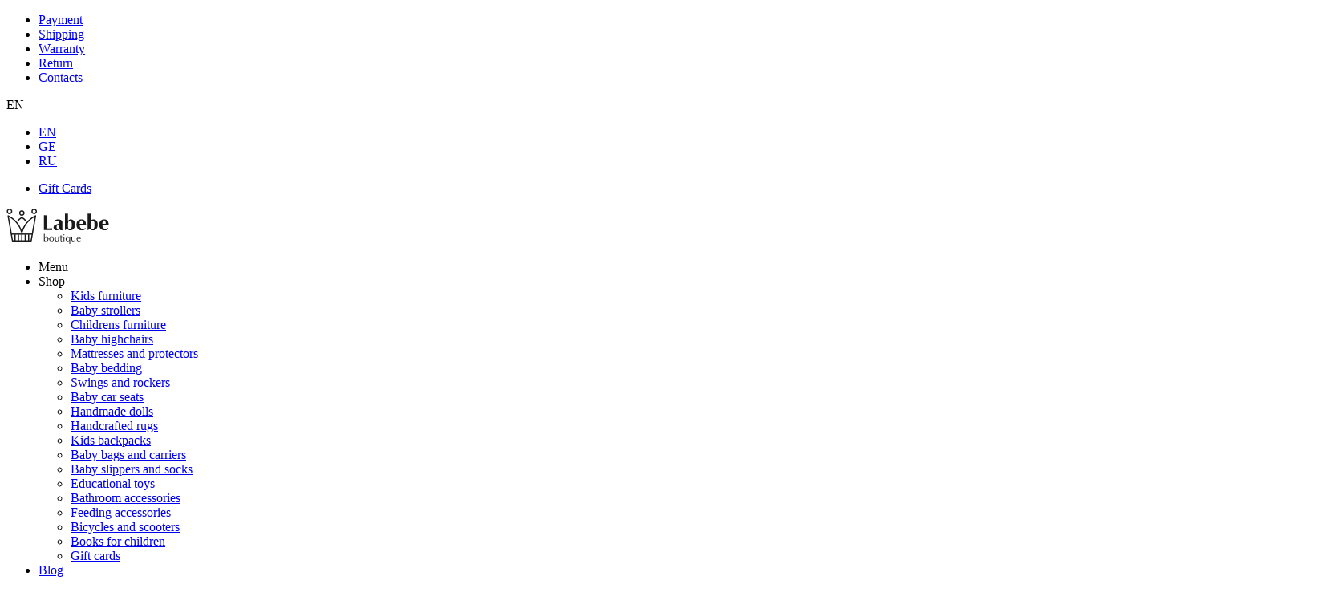

--- FILE ---
content_type: text/html; charset=utf-8
request_url: https://labebe.ge/en/oribel-en/
body_size: 29651
content:
<!DOCTYPE html>
<html 
    lang="en"
    dir="ltr"
    class=""
>
<head>
<title>Buy ORIBEL products in Georgia ⋆ Labebe Boutique</title>
<base href="https://labebe.ge/" />
<meta http-equiv="Content-Type" content="text/html; charset=utf-8" data-ca-mode="" />
<meta name="viewport" content="initial-scale=1.0, width=device-width" />
<meta name="description" content="Welcome to a World of More With a restless desire to innovate ORIBEL have purposefully designed their products for more flexibility more functionality and ultimately more beauty At ORIBEL are driven to question the status quo Why should kids only play on the floor when there are limitless" />
<meta name="keywords" content="" />
<meta name="format-detection" content="telephone=no">

<!-- overriden by cp_open_graph addon -->            <link rel="canonical" href="https://labebe.ge/en/oribel-en/" />
            
    <link title="English" dir="ltr" type="text/html" rel="alternate" hreflang="en" href="https://labebe.ge/en/oribel-en/" />
    <link title="ქართული" dir="ltr" type="text/html" rel="alternate" hreflang="x-default" href="https://labebe.ge/oribel/" />
    <link title="ქართული" dir="ltr" type="text/html" rel="alternate" hreflang="ka" href="https://labebe.ge/oribel/" />
    <link title="Русский" dir="ltr" type="text/html" rel="alternate" hreflang="ru" href="https://labebe.ge/ru/oribel-ru/" />


    <link href="https://labebe.ge/images/logos/11/favicon.ico" rel="shortcut icon" type="image/vnd.microsoft.icon" />

<link rel="preload" crossorigin="anonymous" as="font" href="https://labebe.ge/design/themes/labebe_theme/media/fonts/theme/bpg-arial-webfont.woff2?1762673722" type="font/woff2" />
<link type="text/css" rel="stylesheet" href="https://labebe.ge/var/cache/misc/assets/design/themes/labebe_theme/css/standalone.9a65e33a59f1d59f43ddff5d47341097.css?1762673722" />


        <link rel="preload" href="https://labebe.ge/images/logos/11/223634715.webp" as="image">

    <script data-cfasync="false" nonce="53612f2f-39f5-4329-b447-a31ed9c7203d">try{(function(w,d){!function(j,k,l,m){if(j.zaraz)console.error("zaraz is loaded twice");else{j[l]=j[l]||{};j[l].executed=[];j.zaraz={deferred:[],listeners:[]};j.zaraz._v="5874";j.zaraz._n="53612f2f-39f5-4329-b447-a31ed9c7203d";j.zaraz.q=[];j.zaraz._f=function(n){return async function(){var o=Array.prototype.slice.call(arguments);j.zaraz.q.push({m:n,a:o})}};for(const p of["track","set","debug"])j.zaraz[p]=j.zaraz._f(p);j.zaraz.init=()=>{var q=k.getElementsByTagName(m)[0],r=k.createElement(m),s=k.getElementsByTagName("title")[0];s&&(j[l].t=k.getElementsByTagName("title")[0].text);j[l].x=Math.random();j[l].w=j.screen.width;j[l].h=j.screen.height;j[l].j=j.innerHeight;j[l].e=j.innerWidth;j[l].l=j.location.href;j[l].r=k.referrer;j[l].k=j.screen.colorDepth;j[l].n=k.characterSet;j[l].o=(new Date).getTimezoneOffset();if(j.dataLayer)for(const t of Object.entries(Object.entries(dataLayer).reduce((u,v)=>({...u[1],...v[1]}),{})))zaraz.set(t[0],t[1],{scope:"page"});j[l].q=[];for(;j.zaraz.q.length;){const w=j.zaraz.q.shift();j[l].q.push(w)}r.defer=!0;for(const x of[localStorage,sessionStorage])Object.keys(x||{}).filter(z=>z.startsWith("_zaraz_")).forEach(y=>{try{j[l]["z_"+y.slice(7)]=JSON.parse(x.getItem(y))}catch{j[l]["z_"+y.slice(7)]=x.getItem(y)}});r.referrerPolicy="origin";r.src="/cdn-cgi/zaraz/s.js?z="+btoa(encodeURIComponent(JSON.stringify(j[l])));q.parentNode.insertBefore(r,q)};["complete","interactive"].includes(k.readyState)?zaraz.init():j.addEventListener("DOMContentLoaded",zaraz.init)}}(w,d,"zarazData","script");window.zaraz._p=async d$=>new Promise(ea=>{if(d$){d$.e&&d$.e.forEach(eb=>{try{const ec=d.querySelector("script[nonce]"),ed=ec?.nonce||ec?.getAttribute("nonce"),ee=d.createElement("script");ed&&(ee.nonce=ed);ee.innerHTML=eb;ee.onload=()=>{d.head.removeChild(ee)};d.head.appendChild(ee)}catch(ef){console.error(`Error executing script: ${eb}\n`,ef)}});Promise.allSettled((d$.f||[]).map(eg=>fetch(eg[0],eg[1])))}ea()});zaraz._p({"e":["(function(w,d){})(window,document)"]});})(window,document)}catch(e){throw fetch("/cdn-cgi/zaraz/t"),e;};</script></head>

<body>
            
        <div class="ty-tygh  " id="tygh_container">

        <div id="ajax_overlay" class="ty-ajax-overlay"></div>
<div id="ajax_loading_box" class="ty-ajax-loading-box"></div>
        <div class="cm-notification-container notification-container">
</div>
        <div class="ty-helper-container " id="tygh_main_container">
                                             
<div class="tygh-top-panel  clearfix">
                <div class="container-fluid  top-grid">
                                                
            <div class="row-fluid">
                                    <div class="span12  top-links-grid hidden-cp-tablet hidden-cp-tablet-sm hidden-cp-phone" >
                                    <div class="top-quick-links ty-float-left">
                    

        <div class="ty-text-links-wrapper">
        <span id="sw_text_links_1403" class="ty-text-links-btn cm-combination visible-phone">
            <span 
        class="ty-icon ty-icon-short-list"
                                    ></span>
            <span 
        class="ty-icon ty-icon-down-micro ty-text-links-btn__arrow"
                                    ></span>
        </span>
    
        <ul id="text_links_1403" class="ty-text-links cm-popup-box ty-text-links_show_inline">
                            <li class="ty-text-links__item ty-level-0 ty-quick-menu-item__points">
                    <a class="ty-text-links__a"
                                                    href="https://labebe.ge/en/payment-and-shipping/"
                                                                    >
                        Payment
                    </a>
                                    </li>
                            <li class="ty-text-links__item ty-level-0 ty-quick-menu__delivery">
                    <a class="ty-text-links__a"
                                                    href="https://labebe.ge/en/free-shipping/"
                                                                    >
                        Shipping
                    </a>
                                    </li>
                            <li class="ty-text-links__item ty-level-0 ty-quick-menu__pickup">
                    <a class="ty-text-links__a"
                                                    href="https://labebe.ge/en/warranty-terms-en/"
                                                                    >
                        Warranty
                    </a>
                                    </li>
                            <li class="ty-text-links__item ty-level-0">
                    <a class="ty-text-links__a"
                                                    href="https://labebe.ge/en/returns-and-exchanges/"
                                                                    >
                        Return
                    </a>
                                    </li>
                            <li class="ty-text-links__item ty-level-0 ty-quick-menu__contacts">
                    <a class="ty-text-links__a"
                                                    href="https://labebe.ge/en/contacts/"
                                                                    >
                        Contacts
                    </a>
                                    </li>
                    </ul>

        </div>
    
                    </div>
                            </div>
                                                        
            
                                    <div class="span4  top-links-grid" >
                                    <div class="top-languages ty-float-right">
                <div id="languages_41">
                                            <div class="ty-select-wrapper">
    
    <a class="ty-select-block__a cm-combination" id="sw_select_en_wrap_language_692fafd0a59ce">
                
        <span class="ty-select-block__a-item">EN</span>
        <span 
        class="ty-icon ty-icon-down-micro ty-select-block__arrow"
                                    ></span>
    </a>

    <div id="select_en_wrap_language_692fafd0a59ce" class="ty-select-block cm-popup-box hidden">
        <ul class="cm-select-list ty-select-block__list ty-flags">
            
                <li class="ty-select-block__list-item lang-en">
                    <a rel="nofollow" href="https://labebe.ge/en/oribel-en/" class="ty-select-block__list-a is-active "  data-ca-name="en">
                                        EN <i class="labebe-icon-checked"></i>                    </a>
                </li>
            
                <li class="ty-select-block__list-item lang-ka">
                    <a rel="nofollow" href="https://labebe.ge/oribel/" class="ty-select-block__list-a  "  data-ca-name="ka">
                                        GE                     </a>
                </li>
            
                <li class="ty-select-block__list-item lang-ru">
                    <a rel="nofollow" href="https://labebe.ge/ru/oribel-ru/" class="ty-select-block__list-a  "  data-ca-name="ru">
                                        RU                     </a>
                </li>
                    </ul>
    </div>
</div>
    <!--languages_41--></div>

                    </div><div class="top-quick-links ty-float-right">
                    

        <div class="ty-text-links-wrapper">
        <span id="sw_text_links_1405" class="ty-text-links-btn cm-combination visible-phone">
            <span 
        class="ty-icon ty-icon-short-list"
                                    ></span>
            <span 
        class="ty-icon ty-icon-down-micro ty-text-links-btn__arrow"
                                    ></span>
        </span>
    
        <ul id="text_links_1405" class="ty-text-links cm-popup-box ty-text-links_show_inline">
                            <li class="ty-text-links__item ty-level-0 cp-top-menu-item__gift">
                    <a class="ty-text-links__a"
                                                    href="https://labebe.ge/en/gifts-cards/"
                                                                    >
                        Gift Cards
                    </a>
                                    </li>
                    </ul>

        </div>
    
                    </div>
                            </div>
                </div>    
        </div>
    

</div>

<div class="tygh-header  clearfix">
                <div class="container-fluid  header-grid">
                                                
            <div class="row-fluid">
                                    <div class="span4  top-logo-grid" >
                                    <div class="ty-logo-container">
    
    <a href="https://labebe.ge/en/" title="" aria-label="http://www.w3.org/2000/svg">

    <svg width="128" height="44" viewBox="0 0 104 36" fill="none" xmlns="http://www.w3.org/2000/svg">
    <path d="M41.2524 6.75892V20.268C42.1888 20.268 42.9898 20.2458 43.6556 20.2014C44.3213 20.1571 45.1956 20.0758 46.2783 19.9575C46.2492 20.1201 46.2235 20.2903 46.2015 20.4677C46.1797 20.6451 46.1687 20.793 46.1687 20.9113C46.1687 21.0148 46.1833 21.17 46.2125 21.3771C46.2418 21.5841 46.2637 21.7469 46.2783 21.8652H37.9602V6.75892C38.209 6.75892 38.5309 6.77744 38.9259 6.81434C39.3209 6.85137 39.5478 6.86977 39.6063 6.86977C39.8551 6.86977 40.0599 6.86261 40.2209 6.84767C40.85 6.78855 41.1939 6.75892 41.2524 6.75892ZM53.6526 18.316V16.1643C53.2137 16.327 52.8625 16.4528 52.5992 16.5414C52.1164 16.7189 51.7432 16.9149 51.4798 17.1293C51.2164 17.3437 51.0336 17.5987 50.9312 17.8945C50.8286 18.1903 50.7775 18.5451 50.7775 18.9594C50.7775 19.4621 50.869 19.8836 51.0519 20.2237C51.2347 20.5638 51.5456 20.7339 51.9846 20.7339C52.5992 20.7339 53.0454 20.4751 53.3233 19.9575C53.5429 19.5434 53.6526 18.9961 53.6526 18.316ZM56.6814 13.9904V20.0241C56.6814 20.4382 56.7582 20.7153 56.9118 20.8559C57.0654 20.9963 57.3618 21.0666 57.8007 21.0666V21.5767C57.5227 21.7099 57.1898 21.8429 56.802 21.976C56.4144 22.1092 56.0888 22.1757 55.8254 22.1757C55.328 22.1757 54.8853 22.0314 54.4976 21.7432C54.1098 21.4548 53.8281 21.0592 53.6526 20.5564C53.3601 21.074 52.965 21.4733 52.4674 21.7543C51.97 22.0351 51.4286 22.1757 50.8433 22.1757C49.9069 22.1757 49.1608 21.9317 48.6047 21.4436C48.0048 20.9113 47.7049 20.1792 47.7049 19.2477C47.7049 18.2421 48.0268 17.4952 48.6705 17.0072C49.1973 16.6079 50.2142 16.2234 51.7213 15.8537C52.0578 15.765 52.3284 15.6911 52.5332 15.6319C52.8551 15.5285 53.1185 15.41 53.3233 15.277C53.4403 15.1587 53.5246 15.0329 53.5758 14.8999C53.6271 14.7668 53.6526 14.6041 53.6526 14.412C53.6526 13.8943 53.4367 13.4396 53.0052 13.0477C52.5736 12.6558 52.0943 12.4598 51.5676 12.4598C50.9385 12.4598 50.3312 12.6373 49.746 12.9923C49.2631 13.288 48.9779 13.5689 48.8901 13.835H48.7363L48.4511 12.4598C48.9486 12.0014 49.5669 11.6464 50.3056 11.3951C51.0445 11.1437 51.7799 11.018 52.5115 11.018C53.6088 11.018 54.5305 11.2325 55.2767 11.6612C56.2131 12.1937 56.6814 12.9699 56.6814 13.9904ZM85.5422 16.6744C85.5422 17.9168 85.6154 18.8336 85.7616 19.4252C86.0543 20.5933 86.6249 21.1774 87.4735 21.1774C88.1466 21.1774 88.6624 20.771 89.0209 19.9575C89.3793 19.1441 89.5585 18.0276 89.5585 16.6079C89.5585 15.4544 89.4781 14.5967 89.3172 14.0348C89.0246 12.9849 88.4538 12.4598 87.6051 12.4598C86.7565 12.4598 86.1713 12.9849 85.8494 14.0348C85.6446 14.6854 85.5422 15.5654 85.5422 16.6744ZM82.5135 21.8652V5.11743C82.7621 5.14693 83.0439 5.17285 83.3585 5.19519C83.6729 5.21716 83.8961 5.22839 84.0278 5.22839C84.3497 5.22839 84.6422 5.21345 84.9056 5.18408C85.169 5.15433 85.3811 5.13224 85.5422 5.11743V12.7703C85.8347 12.2233 86.2408 11.7944 86.7603 11.4838C87.2797 11.1732 87.8539 11.018 88.4832 11.018C89.8439 11.018 90.9265 11.5578 91.7313 12.6373C92.4483 13.5985 92.8068 14.7964 92.8068 16.2308C92.8068 17.0442 92.7189 17.7837 92.5434 18.4491C92.324 19.2624 91.9947 19.9279 91.5558 20.4455C90.5902 21.599 89.3538 22.1757 87.8467 22.1757C87.2322 22.1757 86.6578 22.0464 86.1238 21.7838C85.5897 21.5213 85.1617 21.1406 84.8398 20.6451C84.474 20.8485 84.1448 21.0518 83.8522 21.2552C83.5596 21.4585 83.2597 21.6619 82.9524 21.8652H82.5135ZM62.3657 16.6744C62.3657 17.9168 62.4389 18.8336 62.5851 19.4252C62.8779 20.5933 63.4484 21.1774 64.297 21.1774C64.9702 21.1774 65.4859 20.771 65.8445 19.9575C66.2028 19.1441 66.382 18.0276 66.382 16.6079C66.382 15.4544 66.3017 14.5967 66.1406 14.0348C65.8481 12.9849 65.2773 12.4598 64.4287 12.4598C63.5801 12.4598 62.9949 12.9849 62.673 14.0348C62.4682 14.6854 62.3657 15.5654 62.3657 16.6744ZM59.3369 21.8652V5.11743C59.5857 5.14693 59.8674 5.17285 60.1819 5.19519C60.4965 5.21716 60.7197 5.22839 60.8514 5.22839C61.1733 5.22839 61.4658 5.21345 61.7292 5.18408C61.9925 5.15433 62.2047 5.13224 62.3657 5.11743V12.7703C62.6583 12.2233 63.0644 11.7944 63.5837 11.4838C64.1031 11.1732 64.6775 11.018 65.3066 11.018C66.6673 11.018 67.7501 11.5578 68.5548 12.6373C69.2717 13.5985 69.6303 14.7964 69.6303 16.2308C69.6303 17.0442 69.5425 17.7837 69.367 18.4491C69.1474 19.2624 68.8182 19.9279 68.3794 20.4455C67.4136 21.599 66.1772 22.1757 64.6703 22.1757C64.0556 22.1757 63.4814 22.0464 62.9473 21.7838C62.4133 21.5213 61.9852 21.1406 61.6634 20.6451C61.2976 20.8485 60.9684 21.0518 60.6756 21.2552C60.3831 21.4585 60.0832 21.6619 59.7758 21.8652H59.3369ZM80.8235 16.6079H74.327C74.327 17.8502 74.5759 18.8262 75.0733 19.536C75.6292 20.3346 76.4707 20.7339 77.5972 20.7339C78.0509 20.7339 78.4971 20.6451 78.936 20.4677C79.3749 20.2903 79.7847 20.0462 80.1651 19.7356L80.4066 19.9353L79.9457 21.1774C79.0093 21.8429 77.9631 22.1757 76.8072 22.1757C74.9928 22.1757 73.5846 21.6619 72.5822 20.6341C71.58 19.6063 71.0789 18.1756 71.0789 16.3417C71.0789 14.7447 71.5398 13.4581 72.4616 12.4821C73.3833 11.5059 74.6344 11.018 76.2146 11.018C77.8387 11.018 79.0384 11.5504 79.8141 12.6152C80.487 13.5468 80.8235 14.8778 80.8235 16.6079ZM74.327 15.5431H77.7948C77.7948 14.6854 77.6996 13.9461 77.5095 13.3249C77.2314 12.4376 76.8072 11.994 76.2365 11.994C75.5342 11.994 75.0148 12.4376 74.6782 13.3249C74.4442 13.9461 74.327 14.6854 74.327 15.5431ZM104 16.6079H97.5035C97.5035 17.8502 97.7524 18.8262 98.2498 19.536C98.8057 20.3346 99.6472 20.7339 100.774 20.7339C101.227 20.7339 101.674 20.6451 102.113 20.4677C102.551 20.2903 102.961 20.0462 103.341 19.7356L103.583 19.9353L103.122 21.1774C102.186 21.8429 101.139 22.1757 99.9837 22.1757C98.1692 22.1757 96.761 21.6619 95.7588 20.6341C94.7564 19.6063 94.2553 18.1756 94.2553 16.3417C94.2553 14.7447 94.7162 13.4581 95.638 12.4821C96.5599 11.5059 97.8109 11.018 99.3911 11.018C101.015 11.018 102.215 11.5504 102.991 12.6152C103.663 13.5468 104 14.8778 104 16.6079ZM97.5035 15.5431H100.971C100.971 14.6854 100.876 13.9461 100.686 13.3249C100.408 12.4376 99.9837 11.994 99.4129 11.994C98.7107 11.994 98.1912 12.4376 97.8548 13.3249C97.6207 13.9461 97.5035 14.6854 97.5035 15.5431Z" fill="#1A1A1A"/>
    <path d="M37.3083 33.3648H37.9627V25.7546L38.1942 25.775L38.3654 25.7833L38.5282 25.7732L38.768 25.7546V29.519C38.9811 29.1951 39.2326 28.9374 39.5248 28.7492C39.669 28.6559 39.8216 28.5864 39.9826 28.5407C40.1421 28.4949 40.3182 28.4711 40.5078 28.4711C40.9508 28.4711 41.3248 28.583 41.6337 28.8084C41.9423 29.034 42.1704 29.3274 42.3198 29.6903C42.469 30.0532 42.5429 30.433 42.5429 30.8297C42.5429 31.1809 42.4927 31.5114 42.3937 31.8234C42.2929 32.1337 42.1453 32.4134 41.9507 32.6628C41.7561 32.9104 41.5162 33.1087 41.2309 33.2562C40.9458 33.4038 40.6253 33.4768 40.2679 33.4768C39.6354 33.4768 39.1589 33.2359 38.8368 32.7545C38.7579 32.8137 38.6622 32.8969 38.5466 33.002L38.154 33.3648H37.3083ZM40.2561 28.8984C39.7293 28.8984 39.3452 29.1255 39.1068 29.5817C38.867 30.0362 38.7479 30.6059 38.7479 31.2876C38.7479 31.6453 38.8032 31.9659 38.9157 32.2492C39.0264 32.5322 39.1892 32.7545 39.4038 32.912C39.6187 33.0714 39.8702 33.1512 40.1588 33.1512C40.4239 33.1512 40.6554 33.08 40.8534 32.9392C41.0514 32.7984 41.2075 32.6136 41.3232 32.3831C41.4372 32.1541 41.5228 31.9081 41.5781 31.6505C41.6051 31.5149 41.6234 31.3877 41.637 31.269C41.6504 31.1485 41.6571 31.0163 41.6571 30.8704C41.6571 30.4839 41.6067 30.1447 41.5076 29.8565C41.4071 29.5699 41.2528 29.3376 41.043 29.1612C40.8333 28.9865 40.5716 28.8984 40.2561 28.8984ZM43.2593 30.9196C43.2593 30.5551 43.3231 30.2261 43.4489 29.931C43.5747 29.636 43.7559 29.3782 43.9925 29.1561C44.2273 28.9339 44.4992 28.7645 44.8062 28.6475C45.1115 28.5304 45.4487 28.4711 45.8161 28.4711C46.2742 28.4711 46.6802 28.5711 47.0325 28.7713C47.3848 28.9713 47.6599 29.2613 47.8562 29.6376C48.0527 30.0158 48.1515 30.4533 48.1515 30.9536C48.1515 31.2757 48.0979 31.5877 47.9888 31.8931C47.8814 32.1964 47.7204 32.4696 47.5056 32.7103C47.2909 32.9494 47.0225 33.1376 46.7004 33.2733C46.38 33.4089 46.0242 33.4768 45.6349 33.4768C45.2021 33.4768 44.8029 33.375 44.437 33.1714C44.0713 32.9681 43.7845 32.6713 43.5747 32.2795C43.365 31.8896 43.2593 31.4351 43.2593 30.9196ZM45.8061 28.7866C45.4068 28.7866 45.083 28.8968 44.8363 29.1171C44.5882 29.3376 44.412 29.6224 44.3045 29.9735C44.1989 30.3244 44.1451 30.6925 44.1451 31.0756C44.1451 31.4504 44.1989 31.7896 44.3045 32.0964C44.412 32.4017 44.5831 32.656 44.8179 32.8577C45.0545 33.0596 45.3531 33.1613 45.7121 33.1613C46.0661 33.1613 46.3614 33.0391 46.5947 32.7935C46.8295 32.5492 46.999 32.2492 47.1062 31.8947C47.212 31.5403 47.2657 31.2096 47.2657 30.9027C47.2657 30.65 47.2406 30.4008 47.1919 30.1549C47.1433 29.9073 47.0611 29.6834 46.9486 29.4816C46.8362 29.2799 46.6835 29.1138 46.4939 28.9831C46.3044 28.8526 46.0744 28.7866 45.8061 28.7866ZM53.267 28.5321V33.3952L53.1009 33.3801C53.0504 33.3801 53.0153 33.3767 52.9918 33.37L52.8643 33.3648H52.7418L52.6328 33.375L52.4616 33.3952V32.5203C52.3543 32.7289 52.2218 32.9019 52.0658 33.041C51.9114 33.1799 51.7302 33.2868 51.5238 33.363C51.3174 33.4394 51.096 33.4768 50.8611 33.4768C50.3007 33.4768 49.8831 33.3207 49.6094 33.0105C49.3361 32.6983 49.2002 32.2016 49.2002 31.5198V28.5305L49.4266 28.5508L49.6028 28.5609L49.7655 28.5508L50.0054 28.5321V31.2791C50.0054 31.6437 50.044 31.9523 50.1229 32.2032C50.2017 32.4543 50.331 32.6476 50.5121 32.7798C50.6916 32.912 50.9298 32.9783 51.2235 32.9783C51.5423 32.9783 51.7905 32.8985 51.97 32.7392C52.1514 32.5814 52.2772 32.3744 52.3509 32.1202C52.4248 31.8675 52.4616 31.6063 52.4616 31.3384V28.5305L52.6932 28.5508L52.8643 28.5609L53.0271 28.5508L53.267 28.5321ZM54.8289 27.5214L55.6342 27.2062V28.5321H56.6996L56.6795 28.7356C56.6795 28.795 56.6863 28.8559 56.6996 28.9186H55.6342V31.4724V31.8388C55.6342 32.2236 55.6829 32.5322 55.7818 32.7679C55.8792 33.0036 56.0788 33.1207 56.3807 33.1207C56.416 33.1207 56.4682 33.1155 56.5352 33.1054C56.6023 33.0953 56.7012 33.0765 56.8321 33.0495V33.2936C56.4882 33.4157 56.2063 33.4768 55.9882 33.4768C55.8037 33.4768 55.6426 33.453 55.5034 33.4072C55.3641 33.3614 55.245 33.2767 55.1426 33.1562C55.042 33.0358 54.9631 32.8663 54.9094 32.6476C54.8559 32.4287 54.8289 32.1727 54.8289 31.8777V28.9186H54.2032C54.2183 28.8695 54.2266 28.8051 54.2266 28.7255C54.2266 28.6288 54.2183 28.5643 54.2032 28.5321H54.8289V27.5214ZM58.7028 28.5305V33.3952L58.5367 33.3801C58.4865 33.3801 58.4512 33.3767 58.4276 33.37L58.3002 33.3648H58.1776L58.0686 33.375L57.8975 33.3952V28.5305L58.129 28.5625H58.3002H58.4629L58.7028 28.5305ZM58.8136 26.7923C58.8136 26.9314 58.7632 27.0535 58.6609 27.1568C58.5602 27.2602 58.4395 27.3112 58.3035 27.3112C58.166 27.3112 58.0451 27.2602 57.9412 27.1568C57.8389 27.0535 57.7867 26.9314 57.7867 26.7923C57.7867 26.6499 57.8372 26.5278 57.9361 26.4261C58.0367 26.3243 58.1593 26.2735 58.3035 26.2735C58.4379 26.2735 58.5551 26.3243 58.6593 26.4261C58.7616 26.5278 58.8136 26.6499 58.8136 26.7923ZM63.7948 31.0824C63.7948 30.8739 63.7798 30.6805 63.7512 30.5008C63.7209 30.3228 63.6774 30.1396 63.6186 29.9547C63.5095 29.6139 63.3468 29.3392 63.1289 29.1307C62.9123 28.9221 62.6472 28.8169 62.3352 28.8169C61.4091 28.8169 60.9459 29.4851 60.9459 30.8196C60.9459 31.4453 61.0551 31.9727 61.2732 32.4033C61.4896 32.8341 61.8805 33.0495 62.4442 33.0495C62.7294 33.0495 62.9694 32.9596 63.1656 32.7782C63.3619 32.5983 63.5162 32.3542 63.627 32.0456C63.6807 31.8896 63.7209 31.7353 63.7512 31.5793C63.7798 31.4233 63.7948 31.257 63.7948 31.0824ZM63.7948 29.5801V28.5305L64.0213 28.5508L64.1958 28.5609L64.3635 28.5508L64.6002 28.5305V36L64.4323 35.9829C64.3821 35.9829 64.3468 35.9796 64.3232 35.9728L64.1958 35.9677L64.0565 35.9728L63.9474 35.9829L63.7948 35.9982V32.5203H63.7697C63.466 33.158 62.9493 33.4768 62.2228 33.4768C61.8822 33.4768 61.5768 33.4124 61.3085 33.2835C61.0399 33.1545 60.8101 32.9697 60.6206 32.7324C60.431 32.4933 60.2901 32.2253 60.1978 31.9269C60.1055 31.63 60.0602 31.308 60.0602 30.9638C60.0602 30.4974 60.1391 30.0717 60.2967 29.6903C60.4528 29.3069 60.6826 29.0086 60.9846 28.7932C61.2849 28.5779 61.6473 28.4711 62.07 28.4711C62.3352 28.4711 62.565 28.5066 62.758 28.5796C62.9509 28.6525 63.1153 28.7492 63.2512 28.8662C63.387 28.9831 63.4995 29.1086 63.5884 29.2409C63.6774 29.3647 63.7377 29.4767 63.7697 29.5801H63.7948ZM70.0578 28.5321V33.3952L69.8916 33.3801C69.8413 33.3801 69.806 33.3767 69.7826 33.37L69.6551 33.3648H69.5326L69.4235 33.375L69.2523 33.3952V32.5203C69.1451 32.7289 69.0126 32.9019 68.8565 33.041C68.7022 33.1799 68.5209 33.2868 68.3147 33.363C68.1082 33.4394 67.8867 33.4768 67.6519 33.4768C67.0915 33.4768 66.6738 33.3207 66.4003 33.0105C66.1268 32.6983 65.991 32.2016 65.991 31.5198V28.5305L66.2173 28.5508L66.3936 28.5609L66.5563 28.5508L66.7962 28.5321V31.2791C66.7962 31.6437 66.8348 31.9523 66.9138 32.2032C66.9925 32.4543 67.1218 32.6476 67.3029 32.7798C67.4824 32.912 67.7207 32.9783 68.0142 32.9783C68.3331 32.9783 68.5814 32.8985 68.7609 32.7392C68.9421 32.5814 69.0679 32.3744 69.1417 32.1202C69.2156 31.8675 69.2523 31.6063 69.2523 31.3384V28.5305L69.484 28.5508L69.6551 28.5609L69.8179 28.5508L70.0578 28.5321ZM75.3509 32.3474L75.3409 32.8782C75.0826 33.0631 74.799 33.2088 74.4903 33.319C74.3409 33.3716 74.1951 33.4106 74.0542 33.4378C73.9133 33.4631 73.7656 33.4768 73.6112 33.4768C73.1532 33.4768 72.7421 33.3767 72.3797 33.1782C72.0173 32.9799 71.7371 32.6899 71.5376 32.3067C71.3378 31.9253 71.2372 31.4808 71.2372 30.9739C71.2372 30.4974 71.3262 30.0701 71.5023 29.6919C71.6801 29.3155 71.9419 29.0171 72.2908 28.7983C72.6398 28.5796 73.0575 28.4711 73.5424 28.4711C73.8209 28.4711 74.0809 28.5168 74.3242 28.6101C74.5658 28.7034 74.7823 28.8406 74.9735 29.0239C75.163 29.2087 75.3141 29.4461 75.4248 29.7377C75.5355 30.0294 75.5926 30.3634 75.5926 30.74L75.5876 30.8586L75.5826 30.9638C75.356 30.9638 75.0171 30.9586 74.5658 30.9485C74.1128 30.9383 73.7723 30.9331 73.5424 30.9331H72.1231L72.1129 31.1468C72.1129 31.4114 72.1499 31.6573 72.2254 31.8844C72.3009 32.1116 72.4133 32.3119 72.5626 32.4865C72.7119 32.6593 72.8999 32.7968 73.1247 32.8985C73.3511 32.9985 73.5977 33.0495 73.8628 33.0495C74.3762 33.0495 74.8728 32.8153 75.3509 32.3474ZM72.1129 30.5567H74.8007C74.8007 30.3024 74.7756 30.0684 74.7235 29.8547C74.6732 29.6411 74.5976 29.4512 74.5004 29.2815C74.309 28.9509 73.9886 28.7866 73.5375 28.7866C73.2454 28.7866 72.9954 28.8695 72.7891 29.034C72.581 29.2002 72.4201 29.419 72.3059 29.6937C72.2421 29.8497 72.1952 29.9956 72.1615 30.1328C72.1296 30.2702 72.1129 30.4109 72.1129 30.5567Z" fill="#1A1A1A"/>
    <path d="M19.1173 13.1443C18.5704 12.4188 17.9534 11.7592 17.2784 11.179C16.6894 10.6729 16.0585 10.2274 15.3937 9.85105C14.7141 10.2358 14.0708 10.692 13.472 11.211C12.7844 11.8067 12.159 12.4823 11.6091 13.224L11.5708 13.1949C11.3106 12.8803 11.0427 12.5724 10.767 12.272C11.3368 11.5318 11.9728 10.8559 12.6643 10.2568C13.4104 9.60999 14.2262 9.04852 15.0977 8.58701C15.2731 8.49135 15.4907 8.48234 15.6806 8.58244C16.5403 9.03642 17.3447 9.58704 18.0814 10.22C18.7648 10.8074 19.3935 11.4675 19.9563 12.1882C19.6685 12.4991 19.3886 12.8179 19.1173 13.1443V13.1443Z" fill="#1A1A1A"/>
    <path d="M15.3618 22.4797C16.4066 19.4014 17.9847 16.5746 19.9834 14.111C22.4413 11.0813 25.5367 8.60023 29.0616 6.87715C29.3706 6.72657 29.7422 6.85765 29.8912 7.1698C29.9494 7.29175 29.9648 7.42432 29.9438 7.54824L25.4458 33.0456C25.3939 33.3522 25.1305 33.5685 24.8324 33.5685L5.84756 33.5695C5.52491 33.5695 5.25955 33.3211 5.22792 33.0034L0.781676 7.55577C0.719759 7.21486 0.943 6.88764 1.2803 6.82568C1.41488 6.80062 1.5475 6.82149 1.66206 6.87752C5.18688 8.60024 8.28232 11.0813 10.7403 14.1106C12.7389 16.5742 14.3169 19.4014 15.3618 22.4797V22.4797ZM20.9417 14.9074C18.7339 17.6288 17.0654 20.8135 16.1012 24.2945H14.6228C13.6586 20.8135 11.9896 17.6288 9.78186 14.9074C7.69894 12.3407 5.13607 10.1863 2.23077 8.58469L6.3645 32.3103H24.3083L28.5089 8.5758C25.5972 10.1785 23.0284 12.3356 20.9417 14.9074Z" fill="#1A1A1A"/>
    <path d="M27.9274 0C28.7028 0 29.4052 0.317831 29.9136 0.831671C30.4219 1.34539 30.7363 2.05523 30.7363 2.83913C30.7363 3.62279 30.4216 4.33288 29.9134 4.8466C29.4052 5.36019 28.7028 5.67828 27.9274 5.67828C27.1518 5.67828 26.4493 5.36057 25.941 4.84673C25.4326 4.33289 25.1182 3.62304 25.1182 2.83913C25.1182 2.05523 25.4326 1.34526 25.941 0.831417C26.4491 0.317948 27.1518 0 27.9274 0V0ZM29.0327 1.72185C28.75 1.43611 28.3588 1.25923 27.9274 1.25923C27.4955 1.25923 27.1045 1.4361 26.8218 1.72172C26.5391 2.00758 26.3641 2.40268 26.3641 2.83913C26.3641 3.27534 26.5391 3.67069 26.8218 3.95643C27.1046 4.24229 27.4955 4.41916 27.9274 4.41916C28.3588 4.41916 28.7499 4.24216 29.0326 3.9563C29.3154 3.67056 29.4905 3.27521 29.4905 2.83913C29.4905 2.40281 29.3155 2.00771 29.0327 1.72185Z" fill="#1A1A1A"/>
    <path d="M15.3618 1.69067C16.1373 1.69067 16.8397 2.00851 17.3481 2.52222C17.8564 3.03606 18.1709 3.74578 18.1709 4.52969C18.1709 5.31347 17.8562 6.02356 17.3479 6.53715C16.8397 7.05087 16.1373 7.36895 15.3618 7.36895C14.5863 7.36895 13.8839 7.05112 13.3755 6.5374C12.8672 6.02356 12.5527 5.31359 12.5527 4.52969C12.5527 3.748 12.8677 3.03852 13.3768 2.52357L13.3755 2.52222C13.8839 2.00851 14.5863 1.69067 15.3618 1.69067V1.69067ZM16.4673 3.41252C16.1845 3.12666 15.7934 2.94978 15.3618 2.94978C14.9301 2.94978 14.5391 3.12666 14.2563 3.41252H14.2538C13.9727 3.69654 13.7985 4.09163 13.7985 4.52969C13.7985 4.96601 13.9735 5.36136 14.2563 5.6471C14.5391 5.93297 14.9301 6.10983 15.3618 6.10983C15.7934 6.10983 16.1843 5.93271 16.4671 5.64697C16.7499 5.36111 16.9251 4.96589 16.9251 4.52969C16.9251 4.09348 16.7501 3.69826 16.4673 3.41252Z" fill="#1A1A1A"/>
    <path d="M2.80918 0C3.58221 0 4.28431 0.318443 4.7938 0.8329L4.79514 0.831671C5.30317 1.34514 5.61776 2.05523 5.61776 2.83913C5.61776 3.62304 5.3033 4.33276 4.7949 4.8466L4.79367 4.84525C4.28418 5.35983 3.58234 5.67828 2.80918 5.67828C2.03358 5.67828 1.33114 5.36057 0.822742 4.84673C0.314467 4.33289 0 3.62304 0 2.83913C0 2.05523 0.314467 1.34526 0.822742 0.831417C1.33089 0.317948 2.03358 0 2.80918 0V0ZM3.91427 1.71926C3.63314 1.43525 3.24235 1.25923 2.80918 1.25923C2.37735 1.25923 1.9862 1.4361 1.70361 1.72172C1.42077 2.00758 1.24577 2.40268 1.24577 2.83913C1.24577 3.27534 1.42077 3.67069 1.70361 3.95643C1.98632 4.24229 2.37735 4.41916 2.80918 4.41916C3.24235 4.41916 3.63302 4.24315 3.91415 3.95889V3.9563C4.19686 3.67056 4.37186 3.27534 4.37186 2.83913C4.37186 2.40268 4.19686 2.00759 3.91427 1.72185V1.71926Z" fill="#1A1A1A"/>
    <path d="M4.35645 25.4404H26.2218V26.6493H4.35645V25.4404Z" fill="#1A1A1A"/>
    <path d="M11.2314 32.9147V26.3697L12.4673 26.3628V32.9079L11.2314 32.9147Z" fill="#1A1A1A"/>
    <path d="M14.7429 32.946V26.4011L15.9788 26.3943V32.939L14.7429 32.946Z" fill="#1A1A1A"/>
    <path d="M18.2555 32.946V26.4011L19.4915 26.3943V32.939L18.2555 32.946Z" fill="#1A1A1A"/>
    <path d="M21.7679 32.946V26.4011L23.0038 26.3943V32.939L21.7679 32.946Z" fill="#1A1A1A"/>
    <path d="M7.7196 32.946V26.4011L8.95549 26.3943V32.939L7.7196 32.946Z" fill="#1A1A1A"/>
    </svg>
    
    </a>
</div>
                            </div>
                                                        
            
                                    <div class="span6  top-menu-grid" >
                                    <div class="row-fluid">
                        			<div class="cp-container  clearfix">
		                <div class="span16  cp-menu-wrapper" >
                                    <ul class="ty-menu__items cm-responsive-menu">
        <li class="ty-menu__item ty-menu__menu-btn visible-phone cm-responsive-menu-toggle-main">
    <span class="ty-menu__item-link">
        <span 
        class="ty-icon ty-icon-short-list"
                                    ></span>
        <span>Menu</span>
    </span>
</li>


<li class="ty-menu__item cm-menu-item-responsive  js-responsive-menu cp-main-menu__shop">
                <span class="ty-menu__item-link">
            Shop
        </span>
            
                            <div class="ty-menu__submenu">
                <ul class="ty-menu__submenu-items ty-menu__submenu-items-simple cm-responsive-menu-submenu">
                    
                                                                    <li class="ty-menu__submenu-item">
                            <a class="ty-menu__submenu-link"  href="https://labebe.ge/en/baby-furniture/" >Kids furniture</a>
                        </li>
                                                                    <li class="ty-menu__submenu-item">
                            <a class="ty-menu__submenu-link"  href="https://labebe.ge/en/baby-strollers/" >Baby strollers</a>
                        </li>
                                                                    <li class="ty-menu__submenu-item">
                            <a class="ty-menu__submenu-link"  href="https://labebe.ge/en/childrens-beds/" >Childrens furniture</a>
                        </li>
                                                                    <li class="ty-menu__submenu-item">
                            <a class="ty-menu__submenu-link"  href="https://labebe.ge/en/feeding-chairs/" >Baby highchairs</a>
                        </li>
                                                                    <li class="ty-menu__submenu-item">
                            <a class="ty-menu__submenu-link"  href="https://labebe.ge/en/baby-mattress-and-protectors/" >Mattresses and protectors</a>
                        </li>
                                                                    <li class="ty-menu__submenu-item">
                            <a class="ty-menu__submenu-link"  href="https://labebe.ge/en/baby-bedding/" >Baby bedding</a>
                        </li>
                                                                    <li class="ty-menu__submenu-item">
                            <a class="ty-menu__submenu-link"  href="https://labebe.ge/en/baby-rocker-chairs/" >Swings and rockers</a>
                        </li>
                                                                    <li class="ty-menu__submenu-item">
                            <a class="ty-menu__submenu-link"  href="https://labebe.ge/en/car-seats/" >Baby car seats</a>
                        </li>
                                                                    <li class="ty-menu__submenu-item">
                            <a class="ty-menu__submenu-link"  href="https://labebe.ge/en/baby-dolls/" >Handmade dolls</a>
                        </li>
                                                                    <li class="ty-menu__submenu-item">
                            <a class="ty-menu__submenu-link"  href="https://labebe.ge/en/baby-rugs/" >Handcrafted rugs</a>
                        </li>
                                                                    <li class="ty-menu__submenu-item">
                            <a class="ty-menu__submenu-link"  href="https://labebe.ge/en/kids-bags-and-backpacks/" >Kids backpacks</a>
                        </li>
                                                                    <li class="ty-menu__submenu-item">
                            <a class="ty-menu__submenu-link"  href="https://labebe.ge/en/baby-bags-and-carriers/" >Baby bags and сarriers</a>
                        </li>
                                                                    <li class="ty-menu__submenu-item">
                            <a class="ty-menu__submenu-link"  href="https://labebe.ge/en/baby-slippers/" >Baby slippers and socks</a>
                        </li>
                                                                    <li class="ty-menu__submenu-item">
                            <a class="ty-menu__submenu-link"  href="https://labebe.ge/en/educational-toys/" >Educational toys</a>
                        </li>
                                                                    <li class="ty-menu__submenu-item">
                            <a class="ty-menu__submenu-link"  href="https://labebe.ge/en/baby-baths/" >Bathroom accessories</a>
                        </li>
                                                                    <li class="ty-menu__submenu-item">
                            <a class="ty-menu__submenu-link"  href="https://labebe.ge/en/baby-feeding-sets/" >Feeding accessories</a>
                        </li>
                                                                    <li class="ty-menu__submenu-item">
                            <a class="ty-menu__submenu-link"  href="https://labebe.ge/en/baby-bikes/" >Bicycles and scooters</a>
                        </li>
                                                                    <li class="ty-menu__submenu-item">
                            <a class="ty-menu__submenu-link"  href="https://labebe.ge/en/books-for-children/" >Books for children</a>
                        </li>
                                                                    <li class="ty-menu__submenu-item">
                            <a class="ty-menu__submenu-link"  href="https://labebe.ge/en/gifts-cards/" >Gift cards</a>
                        </li>
                                        
                    
                </ul>
            </div>
        
    </li>

<li class="ty-menu__item cm-menu-item-responsive  ty-menu__item-nodrop  cp-main-menu__blog">
                <a  href="https://labebe.ge/en/blog-labebe/" class="ty-menu__item-link" >
            Blog
        </a>
            </li>

<li class="ty-menu__item cm-menu-item-responsive  ty-menu__item-nodrop  ty-menu-item__brands">
                <a  href="https://labebe.ge/en/brands/?filter_id=3" class="ty-menu__item-link" >
            Brands
        </a>
            </li>
    </ul>
                            </div>
        			</div>
		        </div>                                        
            <div class="row-fluid">
                        			<div class="cp-container  clearfix">
		                <div class="span16  cp-popups-container" >
                                    <div class="hidden" id="cp_shop_submenu" title="Baby store">
    <div class="cp-shop-submenu">
                            <a href="https://labebe.ge/en/baby-furniture/" class="cp-shop-submenu__item js-submenu-hover" data-cp-image-src=https://labebe.ge/images/detailed/12/1123756365.webp>
            Kids furniture
                        <div class="cp-shop-submenu__image cp-shop-submenu__image--category">
                <img class="ty-pict submenu-image cm-image" alt="Kids furniture">
            </div>
                    </a>
                            <a href="https://labebe.ge/en/baby-strollers/" class="cp-shop-submenu__item js-submenu-hover" data-cp-image-src=https://labebe.ge/images/detailed/16/419835288.webp>
            Baby strollers
                        <div class="cp-shop-submenu__image cp-shop-submenu__image--category">
                <img class="ty-pict submenu-image cm-image" alt="Baby strollers">
            </div>
                    </a>
                            <a href="https://labebe.ge/en/childrens-beds/" class="cp-shop-submenu__item js-submenu-hover" data-cp-image-src=https://labebe.ge/images/detailed/11/446432056.webp>
            Childrens furniture
                        <div class="cp-shop-submenu__image cp-shop-submenu__image--category">
                <img class="ty-pict submenu-image cm-image" alt="Childrens furniture">
            </div>
                    </a>
                            <a href="https://labebe.ge/en/feeding-chairs/" class="cp-shop-submenu__item js-submenu-hover" data-cp-image-src=https://labebe.ge/images/detailed/11/4225887790.webp>
            Baby highchairs
                        <div class="cp-shop-submenu__image cp-shop-submenu__image--category">
                <img class="ty-pict submenu-image cm-image" alt="Baby highchairs">
            </div>
                    </a>
                            <a href="https://labebe.ge/en/baby-mattress-and-protectors/" class="cp-shop-submenu__item js-submenu-hover" data-cp-image-src=https://labebe.ge/images/detailed/12/Baby_Mattress.webp>
            Mattresses and protectors
                        <div class="cp-shop-submenu__image cp-shop-submenu__image--category">
                <img class="ty-pict submenu-image cm-image" alt="Mattresses and protectors">
            </div>
                    </a>
                            <a href="https://labebe.ge/en/baby-bedding/" class="cp-shop-submenu__item js-submenu-hover" data-cp-image-src=https://labebe.ge/images/detailed/16/2766628137.webp>
            Baby bedding
                        <div class="cp-shop-submenu__image cp-shop-submenu__image--category">
                <img class="ty-pict submenu-image cm-image" alt="Baby bedding">
            </div>
                    </a>
                            <a href="https://labebe.ge/en/baby-rocker-chairs/" class="cp-shop-submenu__item js-submenu-hover" data-cp-image-src=https://labebe.ge/images/detailed/11/2733681211.webp>
            Swings and rockers
                        <div class="cp-shop-submenu__image cp-shop-submenu__image--category">
                <img class="ty-pict submenu-image cm-image" alt="Swings and rockers">
            </div>
                    </a>
                            <a href="https://labebe.ge/en/car-seats/" class="cp-shop-submenu__item js-submenu-hover" data-cp-image-src=https://labebe.ge/images/detailed/11/1766370024.webp>
            Baby car seats
                        <div class="cp-shop-submenu__image cp-shop-submenu__image--category">
                <img class="ty-pict submenu-image cm-image" alt="Baby car seats">
            </div>
                    </a>
                            <a href="https://labebe.ge/en/baby-dolls/" class="cp-shop-submenu__item js-submenu-hover" data-cp-image-src=https://labebe.ge/images/detailed/11/2994703395.webp>
            Handmade dolls
                        <div class="cp-shop-submenu__image cp-shop-submenu__image--category">
                <img class="ty-pict submenu-image cm-image" alt="Handmade dolls">
            </div>
                    </a>
                            <a href="https://labebe.ge/en/baby-rugs/" class="cp-shop-submenu__item js-submenu-hover" data-cp-image-src=https://labebe.ge/images/detailed/11/2328934275.webp>
            Handcrafted rugs
                        <div class="cp-shop-submenu__image cp-shop-submenu__image--category">
                <img class="ty-pict submenu-image cm-image" alt="Handcrafted rugs">
            </div>
                    </a>
                            <a href="https://labebe.ge/en/kids-bags-and-backpacks/" class="cp-shop-submenu__item js-submenu-hover" data-cp-image-src=https://labebe.ge/images/detailed/17/2171167641.webp>
            Kids backpacks
                        <div class="cp-shop-submenu__image cp-shop-submenu__image--category">
                <img class="ty-pict submenu-image cm-image" alt="Kids backpacks">
            </div>
                    </a>
                            <a href="https://labebe.ge/en/baby-bags-and-carriers/" class="cp-shop-submenu__item js-submenu-hover" data-cp-image-src=https://labebe.ge/images/detailed/11/335941172.webp>
            Baby bags and сarriers
                        <div class="cp-shop-submenu__image cp-shop-submenu__image--category">
                <img class="ty-pict submenu-image cm-image" alt="Baby bags and сarriers">
            </div>
                    </a>
                            <a href="https://labebe.ge/en/baby-slippers/" class="cp-shop-submenu__item js-submenu-hover" data-cp-image-src=https://labebe.ge/images/detailed/13/201166037.webp>
            Baby slippers and socks
                        <div class="cp-shop-submenu__image cp-shop-submenu__image--category">
                <img class="ty-pict submenu-image cm-image" alt="Baby slippers and socks">
            </div>
                    </a>
                            <a href="https://labebe.ge/en/educational-toys/" class="cp-shop-submenu__item js-submenu-hover" data-cp-image-src=https://labebe.ge/images/detailed/11/3847217637.webp>
            Educational toys
                        <div class="cp-shop-submenu__image cp-shop-submenu__image--category">
                <img class="ty-pict submenu-image cm-image" alt="Educational toys">
            </div>
                    </a>
                            <a href="https://labebe.ge/en/baby-baths/" class="cp-shop-submenu__item js-submenu-hover" data-cp-image-src=https://labebe.ge/images/detailed/11/2449651269.webp>
            Bathroom accessories
                        <div class="cp-shop-submenu__image cp-shop-submenu__image--category">
                <img class="ty-pict submenu-image cm-image" alt="Bathroom accessories">
            </div>
                    </a>
                            <a href="https://labebe.ge/en/baby-feeding-sets/" class="cp-shop-submenu__item js-submenu-hover" data-cp-image-src=https://labebe.ge/images/detailed/11/3975143135.webp>
            Feeding accessories
                        <div class="cp-shop-submenu__image cp-shop-submenu__image--category">
                <img class="ty-pict submenu-image cm-image" alt="Feeding accessories">
            </div>
                    </a>
                            <a href="https://labebe.ge/en/baby-bikes/" class="cp-shop-submenu__item js-submenu-hover" data-cp-image-src=https://labebe.ge/images/detailed/11/2686461070.webp>
            Bicycles and scooters
                        <div class="cp-shop-submenu__image cp-shop-submenu__image--category">
                <img class="ty-pict submenu-image cm-image" alt="Bicycles and scooters">
            </div>
                    </a>
                            <a href="https://labebe.ge/en/books-for-children/" class="cp-shop-submenu__item js-submenu-hover" data-cp-image-src=https://labebe.ge/images/detailed/12/119963865.webp>
            Books for children
                        <div class="cp-shop-submenu__image cp-shop-submenu__image--category">
                <img class="ty-pict submenu-image cm-image" alt="Books for children">
            </div>
                    </a>
                            <a href="https://labebe.ge/en/gifts-cards/" class="cp-shop-submenu__item js-submenu-hover" data-cp-image-src=https://labebe.ge/images/detailed/11/3554498551.webp>
            Gift cards
                        <div class="cp-shop-submenu__image cp-shop-submenu__image--category">
                <img class="ty-pict submenu-image cm-image" alt="Gift cards">
            </div>
                    </a>
        </div>
</div><div class="hidden" id="cp_brands_submenu" title="Brands">
    <div class="cp-shop-submenu">
                                <a href="https://labebe.ge/en/brevi/" class="cp-shop-submenu__item">
                Brevi
                            </a>
                                <a href="https://labebe.ge/en/britax-roemer-en/" class="cp-shop-submenu__item js-submenu-hover" data-cp-image-src=https://labebe.ge/images/feature_variant/22/539419216.webp>
                Britax Römer
                                <div class="cp-shop-submenu__image cp-shop-submenu__image--brand">
                    <img class="ty-pict submenu-image cm-image" alt="Britax Römer">
                </div>
                            </a>
                                <a href="https://labebe.ge/en/gogora-en/" class="cp-shop-submenu__item js-submenu-hover" data-cp-image-src=https://labebe.ge/images/feature_variant/21/1929058141.webp>
                Gogora
                                <div class="cp-shop-submenu__image cp-shop-submenu__image--brand">
                    <img class="ty-pict submenu-image cm-image" alt="Gogora">
                </div>
                            </a>
                                <a href="https://labebe.ge/en/jolijou-en/" class="cp-shop-submenu__item js-submenu-hover" data-cp-image-src=https://labebe.ge/images/feature_variant/19/1936643571.webp>
                Jolijou
                                <div class="cp-shop-submenu__image cp-shop-submenu__image--brand">
                    <img class="ty-pict submenu-image cm-image" alt="Jolijou">
                </div>
                            </a>
                                <a href="https://labebe.ge/en/love-to-dream-en/" class="cp-shop-submenu__item js-submenu-hover" data-cp-image-src=https://labebe.ge/images/feature_variant/21/763337053.webp>
                Love to Dream
                                <div class="cp-shop-submenu__image cp-shop-submenu__image--brand">
                    <img class="ty-pict submenu-image cm-image" alt="Love to Dream">
                </div>
                            </a>
                                <a href="https://labebe.ge/en/ortoto-en/" class="cp-shop-submenu__item js-submenu-hover" data-cp-image-src=https://labebe.ge/images/feature_variant/17/1484653549.webp>
                ORTOTO
                                <div class="cp-shop-submenu__image cp-shop-submenu__image--brand">
                    <img class="ty-pict submenu-image cm-image" alt="ORTOTO">
                </div>
                            </a>
                                <a href="https://labebe.ge/en/peg-perego-en/" class="cp-shop-submenu__item js-submenu-hover" data-cp-image-src=https://labebe.ge/images/feature_variant/11/3883868971.webp>
                Peg Perego
                                <div class="cp-shop-submenu__image cp-shop-submenu__image--brand">
                    <img class="ty-pict submenu-image cm-image" alt="Peg Perego">
                </div>
                            </a>
                                <a href="https://labebe.ge/en/rant-en/" class="cp-shop-submenu__item js-submenu-hover" data-cp-image-src=https://labebe.ge/images/feature_variant/22/3641084873.webp>
                RANT
                                <div class="cp-shop-submenu__image cp-shop-submenu__image--brand">
                    <img class="ty-pict submenu-image cm-image" alt="RANT">
                </div>
                            </a>
                                <a href="https://labebe.ge/en/uppababy-en/" class="cp-shop-submenu__item js-submenu-hover" data-cp-image-src=https://labebe.ge/images/feature_variant/25/755067202.webp>
                UPPAbaby
                                <div class="cp-shop-submenu__image cp-shop-submenu__image--brand">
                    <img class="ty-pict submenu-image cm-image" alt="UPPAbaby">
                </div>
                            </a>
                                <a href="https://labebe.ge/en/doudou-et-compagnie-en/" class="cp-shop-submenu__item js-submenu-hover" data-cp-image-src=https://labebe.ge/images/feature_variant/13/2014683796.webp>
                Doudou et Compagnie
                                <div class="cp-shop-submenu__image cp-shop-submenu__image--brand">
                    <img class="ty-pict submenu-image cm-image" alt="Doudou et Compagnie">
                </div>
                            </a>
                                <a href="https://labebe.ge/en/foppa-pedretti-en/" class="cp-shop-submenu__item js-submenu-hover" data-cp-image-src=https://labebe.ge/images/feature_variant/16/2295443983.webp>
                Foppapedretti
                                <div class="cp-shop-submenu__image cp-shop-submenu__image--brand">
                    <img class="ty-pict submenu-image cm-image" alt="Foppapedretti">
                </div>
                            </a>
                                <a href="https://labebe.ge/en/hugs-factory-en/" class="cp-shop-submenu__item js-submenu-hover" data-cp-image-src=https://labebe.ge/images/feature_variant/16/1986340701.webp>
                Hugs Factory
                                <div class="cp-shop-submenu__image cp-shop-submenu__image--brand">
                    <img class="ty-pict submenu-image cm-image" alt="Hugs Factory">
                </div>
                            </a>
                                <a href="https://labebe.ge/en/inglesina-en/" class="cp-shop-submenu__item js-submenu-hover" data-cp-image-src=https://labebe.ge/images/feature_variant/11/1701160542.webp>
                Inglesina
                                <div class="cp-shop-submenu__image cp-shop-submenu__image--brand">
                    <img class="ty-pict submenu-image cm-image" alt="Inglesina">
                </div>
                            </a>
                                <a href="https://labebe.ge/en/erbesi-en/" class="cp-shop-submenu__item js-submenu-hover" data-cp-image-src=https://labebe.ge/images/feature_variant/11/139021108.webp>
                Erbesi
                                <div class="cp-shop-submenu__image cp-shop-submenu__image--brand">
                    <img class="ty-pict submenu-image cm-image" alt="Erbesi">
                </div>
                            </a>
                                <a href="https://labebe.ge/en/pali-en/" class="cp-shop-submenu__item js-submenu-hover" data-cp-image-src=https://labebe.ge/images/feature_variant/11/24934887.webp>
                Pali
                                <div class="cp-shop-submenu__image cp-shop-submenu__image--brand">
                    <img class="ty-pict submenu-image cm-image" alt="Pali">
                </div>
                            </a>
                                <a href="https://labebe.ge/en/plitex-en/" class="cp-shop-submenu__item js-submenu-hover" data-cp-image-src=https://labebe.ge/images/feature_variant/11/2924421996.webp>
                Plitex
                                <div class="cp-shop-submenu__image cp-shop-submenu__image--brand">
                    <img class="ty-pict submenu-image cm-image" alt="Plitex">
                </div>
                            </a>
                                <a href="https://labebe.ge/en/perina-en/" class="cp-shop-submenu__item js-submenu-hover" data-cp-image-src=https://labebe.ge/images/feature_variant/11/213334549.webp>
                Perina
                                <div class="cp-shop-submenu__image cp-shop-submenu__image--brand">
                    <img class="ty-pict submenu-image cm-image" alt="Perina">
                </div>
                            </a>
                                <a href="https://labebe.ge/en/skv-company-en-en/" class="cp-shop-submenu__item js-submenu-hover" data-cp-image-src=https://labebe.ge/images/feature_variant/3/1534357998.webp>
                SKV Company
                                <div class="cp-shop-submenu__image cp-shop-submenu__image--brand">
                    <img class="ty-pict submenu-image cm-image" alt="SKV Company">
                </div>
                            </a>
                                <a href="https://labebe.ge/en/baby-patent-en/" class="cp-shop-submenu__item js-submenu-hover" data-cp-image-src=https://labebe.ge/images/feature_variant/9/2986672806.webp>
                Baby Patent
                                <div class="cp-shop-submenu__image cp-shop-submenu__image--brand">
                    <img class="ty-pict submenu-image cm-image" alt="Baby Patent">
                </div>
                            </a>
                                <a href="https://labebe.ge/en/doona-en/" class="cp-shop-submenu__item js-submenu-hover" data-cp-image-src=https://labebe.ge/images/feature_variant/9/3090274489.webp>
                Doona
                                <div class="cp-shop-submenu__image cp-shop-submenu__image--brand">
                    <img class="ty-pict submenu-image cm-image" alt="Doona">
                </div>
                            </a>
                                <a href="https://labebe.ge/en/lorena-canals-en/" class="cp-shop-submenu__item js-submenu-hover" data-cp-image-src=https://labebe.ge/images/feature_variant/6/3812472708.webp>
                Lorena Canals
                                <div class="cp-shop-submenu__image cp-shop-submenu__image--brand">
                    <img class="ty-pict submenu-image cm-image" alt="Lorena Canals">
                </div>
                            </a>
                                <a href="https://labebe.ge/en/oribel-en/" class="cp-shop-submenu__item js-submenu-hover" data-cp-image-src=https://labebe.ge/images/feature_variant/6/2213597714.webp>
                ORIBEL
                                <div class="cp-shop-submenu__image cp-shop-submenu__image--brand">
                    <img class="ty-pict submenu-image cm-image" alt="ORIBEL">
                </div>
                            </a>
                                <a href="https://labebe.ge/en/4moms-en/" class="cp-shop-submenu__item js-submenu-hover" data-cp-image-src=https://labebe.ge/images/feature_variant/11/3293748568.webp>
                4moms
                                <div class="cp-shop-submenu__image cp-shop-submenu__image--brand">
                    <img class="ty-pict submenu-image cm-image" alt="4moms">
                </div>
                            </a>
                                <a href="https://labebe.ge/en/antonio-juan-en/" class="cp-shop-submenu__item js-submenu-hover" data-cp-image-src=https://labebe.ge/images/feature_variant/6/3569303163.webp>
                Antonio Juan
                                <div class="cp-shop-submenu__image cp-shop-submenu__image--brand">
                    <img class="ty-pict submenu-image cm-image" alt="Antonio Juan">
                </div>
                            </a>
                                <a href="https://labebe.ge/en/wood-and-hearts-en/" class="cp-shop-submenu__item js-submenu-hover" data-cp-image-src=https://labebe.ge/images/feature_variant/19/4204477167.webp>
                Wood and Hearts
                                <div class="cp-shop-submenu__image cp-shop-submenu__image--brand">
                    <img class="ty-pict submenu-image cm-image" alt="Wood and Hearts">
                </div>
                            </a>
                                <a href="https://labebe.ge/en/picci-en/" class="cp-shop-submenu__item js-submenu-hover" data-cp-image-src=https://labebe.ge/images/feature_variant/9/3129209953.webp>
                Picci
                                <div class="cp-shop-submenu__image cp-shop-submenu__image--brand">
                    <img class="ty-pict submenu-image cm-image" alt="Picci">
                </div>
                            </a>
                                <a href="https://labebe.ge/en/interbeds-en/" class="cp-shop-submenu__item js-submenu-hover" data-cp-image-src=https://labebe.ge/images/feature_variant/6/3277277123.webp>
                Interbeds
                                <div class="cp-shop-submenu__image cp-shop-submenu__image--brand">
                    <img class="ty-pict submenu-image cm-image" alt="Interbeds">
                </div>
                            </a>
                                <a href="https://labebe.ge/en/gandylyan-en/" class="cp-shop-submenu__item js-submenu-hover" data-cp-image-src=https://labebe.ge/images/feature_variant/3/3297190126.webp>
                Gandylyan
                                <div class="cp-shop-submenu__image cp-shop-submenu__image--brand">
                    <img class="ty-pict submenu-image cm-image" alt="Gandylyan">
                </div>
                            </a>
                                <a href="https://labebe.ge/en/happy-baby-en/" class="cp-shop-submenu__item js-submenu-hover" data-cp-image-src=https://labebe.ge/images/feature_variant/3/3039982986.webp>
                Happy Baby
                                <div class="cp-shop-submenu__image cp-shop-submenu__image--brand">
                    <img class="ty-pict submenu-image cm-image" alt="Happy Baby">
                </div>
                            </a>
                                <a href="https://labebe.ge/en/tryco-en/" class="cp-shop-submenu__item js-submenu-hover" data-cp-image-src=https://labebe.ge/images/feature_variant/16/1152460941.webp>
                Tryco
                                <div class="cp-shop-submenu__image cp-shop-submenu__image--brand">
                    <img class="ty-pict submenu-image cm-image" alt="Tryco">
                </div>
                            </a>
                                <a href="https://labebe.ge/en/label-label-en/" class="cp-shop-submenu__item js-submenu-hover" data-cp-image-src=https://labebe.ge/images/feature_variant/16/3384608084.webp>
                Label Label
                                <div class="cp-shop-submenu__image cp-shop-submenu__image--brand">
                    <img class="ty-pict submenu-image cm-image" alt="Label Label">
                </div>
                            </a>
                                <a href="https://labebe.ge/en/ding-en/" class="cp-shop-submenu__item js-submenu-hover" data-cp-image-src=https://labebe.ge/images/feature_variant/16/798721673.webp>
                Ding
                                <div class="cp-shop-submenu__image cp-shop-submenu__image--brand">
                    <img class="ty-pict submenu-image cm-image" alt="Ding">
                </div>
                            </a>
                                <a href="https://labebe.ge/en/baby-mix-en/" class="cp-shop-submenu__item js-submenu-hover" data-cp-image-src=https://labebe.ge/images/feature_variant/11/2589077371.webp>
                Baby Mix
                                <div class="cp-shop-submenu__image cp-shop-submenu__image--brand">
                    <img class="ty-pict submenu-image cm-image" alt="Baby Mix">
                </div>
                            </a>
            </div>
</div>
                            </div>
        			</div>
		        </div>
                            </div>
                                                        
            
                                    <div class="span6  cart-content-grid" >
                                    <div class=" ty-float-right">
                <div class="cp-top-elements">
    <div class="cp-top-elements__items">
        <div class="cp-top-elements__item cp-top-elements__search">
            <a href="https://labebe.ge/index.php?dispatch=index.index" class="cp-top-elements__link cm-dialog-opener" data-ca-target-id="cp_search_box" title="Search">
                <div class="cp-top-elements__wrapper">
                    <i class="labebe-icon-search"></i>
                </div>
                <span class="cp-top-elements__title">Search</span>
            </a>

            <div class="hidden" id="cp_search_box">
                <div class="ty-search-block">
    <form action="https://labebe.ge/en/" name="search_form" method="get">
        <input type="hidden" name="match" value="all" />
        <input type="hidden" name="subcats" value="Y" />
        <input type="hidden" name="pcode_from_q" value="Y" />
        <input type="hidden" name="pshort" value="Y" />
        <input type="hidden" name="pfull" value="Y" />
        <input type="hidden" name="pname" value="Y" />
        <input type="hidden" name="pkeywords" value="Y" />
        <input type="hidden" name="search_performed" value="Y" />

        

        <input type="text" name="q" value="" id="search_input" title="Search products" placeholder="Search products" class="ty-search-block__input cm-hint" /><button title="Search" class="ty-search-magnifier" type="submit"><span 
        class="ty-icon ty-icon-search"
                                    ></span></button>
<input type="hidden" name="dispatch" value="products.search" />

        
    </form>
</div>
            </div>
        </div>

        <div class="cp-top-elements__item cp-top-elements__account">
            <div id="sw_account_info_1412" class="cp-dropdown-box__title cm-combination">
                <a class="cp-top-elements__link" href="https://labebe.ge/en/profiles-update/" rel="nofollow" id="cp_profile_open">
                    <span class="cp-top-elements__title">My account</span>
                </a>
            </div>

            <div class="cm-popup-box ty-dropdown-box__content hidden" id="account_info_1412">
                <span class="cp-tooltip__arrow"></span>
                                <ul class="ty-account-info">
                                            <div class="cp-account-info__inner"></div>
                                    </ul>

                <div class="ty-account-info__buttons buttons-container">
                                            <a href="https://labebe.ge/en/login/?return_url=index.php%3Fsl%3Den%26dispatch%3Dproduct_features.view%26variant_id%3D780" 
                            data-ca-target-id="login_block1412" 
                            class="cm-dialog-opener cm-dialog-auto-size ty-btn ty-btn__primary skip_error_auth cp-account-info__signin" 
                            rel="nofollow">
                            Sign in
                        </a>
                                                    <a href="https://labebe.ge/en/profiles-add/" 
                                data-ca-target-id="cp_profiles_register" 
                                class="cm-dialog-opener cm-dialog-auto-size ty-btn ty-btn__secondary cp-account-info__register" 
                                rel="nofollow">
                                Register
                            </a>
                            <div id="cp_profiles_register" class="hidden"  title="Register"></div>
                                                <div  id="login_block1412" class="hidden" title="Sign in">
                            <div class="ty-login-popup">
                                <!--This template has been rewritten with the module Cart-Power: Advanced Profile fields-->


    <div id="popup1412_login_popup_form_container">
            <form name="popup1412_form" action="https://labebe.ge/en/" method="post" class="cm-ajax cm-ajax-full-render">
                    <input type="hidden" name="result_ids" value="popup1412_login_popup_form_container" />
            <input type="hidden" name="login_block_id" value="popup1412" />
            <input type="hidden" name="quick_login" value="1" />
        
        <input type="hidden" name="return_url" value="index.php?sl=en&amp;dispatch=product_features.view&amp;variant_id=780" />
        <input type="hidden" name="redirect_url" value="index.php?sl=en&amp;dispatch=product_features.view&amp;variant_id=780" />

        
                                                                                                                            
        <div class="ty-control-group">
            <label for="login_popup1412" class="ty-login__filed-label ty-control-group__label cm-required cm-trim cm-email">E-mail</label>
            <input type="text" id="login_popup1412" name="user_login" size="30" value="" class="ty-login__input cm-focus" placeholder="Enter your e-mail" />
        </div>
    
        <div class="ty-control-group ty-password-forgot">
            <label for="psw_popup1412" class="ty-login__filed-label ty-control-group__label ty-password-forgot__label cm-required">Password</label><a href="https://labebe.ge/index.php?dispatch=auth.recover_password" class="ty-password-forgot__a"  tabindex="5">Forgot your password?</a>
            <input type="password" id="psw_popup1412" name="password" size="30" value="" class="ty-login__input" maxlength="32" />
        </div>

                            
        
        
        
        <div class="buttons-container clearfix">
                            <div class="ty-float-right">
                        
     <button  class="ty-btn__login ty-btn__primary ty-btn" type="submit" name="dispatch[auth.login]" >Sign in</button>

                </div>
                <div class="ty-login__remember-me">
                    <label for="remember_me_popup1412" class="ty-login__remember-me-label"><input class="checkbox" type="checkbox" name="remember_me" id="remember_me_popup1412" value="Y" />Remember me</label>
                </div>
            
                     
    <input type="hidden" name="redirect_url" value="index.php?sl=en&amp;dispatch=product_features.view&amp;variant_id=780" /><span class="ty-btn ty-btn__secondary ty-btn__secondary--green cm-login-provider ty-hybrid-auth__icon" data-idp="1" data-provider="google"><img src="https://labebe.ge/design/themes/labebe_theme/media/images/addons/hybrid_auth/icons/flat_32x32/google.png" title="google" alt="google" />Login with</span><span class="ty-btn ty-btn__secondary ty-btn__secondary--green cm-login-provider ty-hybrid-auth__icon" data-idp="2" data-provider="facebook"><img src="https://labebe.ge/design/themes/responsive/media/images/addons/hybrid_auth/icons/flat_32x32/facebook.png" title="facebook" alt="facebook" />Login with</span>

        </div>
    </form>

    <!--popup1412_login_popup_form_container--></div>
                            </div>
                        </div>
                                    </div>
                <!--account_info_1412--></div>
            
        </div>

        
                                <div class="cp-top-elements__item cp-top-elements__compare" id="compare_status_1412">
                <a href="https://labebe.ge/en/compare/" rel="nofollow" class="cp-top-elements__link">
                    <span class="cp-top-elements__title">Comparison list <span>(0)</span></span>
                </a>
            <!--compare_status_1412--></div>
        
        <div class="cp-top-elements__item cp-top-elements__cart ty-dropdown-box" id="cart_status_1412">
            <div id="sw_dropdown_1412" class="cp-dropdown-box__title cm-combination">
                <a href="https://labebe.ge/en/cart/" class="cp-top-elements__link" title="Cart">
                    <div class="cp-top-elements__wrapper">
                        <i class="labebe-icon-basket"></i>
                    </div>
                    <span class="cp-top-elements__title">Cart <span>(0)</span></span>
                </a>
            </div>
            
            <div id="dropdown_1412" class="cm-popup-box ty-dropdown-box__content ty-dropdown-box__content--cart hidden">
            <span class="cp-tooltip__arrow"></span>
                                    <div class="cm-cart-content cm-cart-content-thumb cm-cart-content-delete">
                            <div class="ty-cart-items">
                                                                    <div class="ty-cart-items__empty ty-center">Cart is empty</div>
                                                            </div>

                            <div class="cm-cart-buttons ty-cart-content__buttons buttons-container hidden">
                                <div class="ty-float-left">
                                    <a href="https://labebe.ge/en/cart/" rel="nofollow" class="ty-btn ty-btn__secondary ty-btn__secondary--green">View cart</a>
                                </div>
                                                                <div class="ty-float-right">
                                                
 
    <a href="https://labebe.ge/en/checkout/"  class="ty-btn ty-btn__primary " >Checkout</a>
                                </div>
                                                            </div>

                    </div>
                
            </div>
        <!--cart_status_1412--></div>

        <div class="cp-top-elements__item cp-top-elements__cart cp-top-elements__cart--mobile" id="cart_status_mobile_1412">
            <a href="https://labebe.ge/en/cart/" class="cp-top-elements__link" title="Cart">
                <div class="cp-top-elements__wrapper">
                    <i class="labebe-icon-basket"></i>
                                    </div>
            </a>
        <!--cart_status_mobile_1412--></div>

        <div class="cp-top-elements__item cp-top-elements__burger">
            <a class="cp-top-elements__link" id="cp_top_elements_burger">
                <div class="cp-top-elements__wrapper">
                    <i class="labebe-icon-burger"></i>
                </div>
            </a>
        </div>
    </div>
</div>

                    </div>
                            </div>
                </div>                                        
            <div class="row-fluid">
                        			<div class="cp-container  clearfix">
		                <div class="span16  top-menu-grid-mobile top-menu-grid" >
                                    <div class="row-fluid">
                        			<div class="cp-container  clearfix">
		                <div class="span16  cp-menu-wrapper" >
                                    <ul class="ty-menu__items cm-responsive-menu">
        <li class="ty-menu__item ty-menu__menu-btn visible-phone cm-responsive-menu-toggle-main">
    <span class="ty-menu__item-link">
        <span 
        class="ty-icon ty-icon-short-list"
                                    ></span>
        <span>Menu</span>
    </span>
</li>


<li class="ty-menu__item cm-menu-item-responsive  js-responsive-menu cp-main-menu__shop">
                <span class="ty-menu__item-link">
            Shop
        </span>
            
                            <div class="ty-menu__submenu">
                <ul class="ty-menu__submenu-items ty-menu__submenu-items-simple cm-responsive-menu-submenu">
                    
                                                                    <li class="ty-menu__submenu-item">
                            <a class="ty-menu__submenu-link"  href="https://labebe.ge/en/baby-furniture/" >Kids furniture</a>
                        </li>
                                                                    <li class="ty-menu__submenu-item">
                            <a class="ty-menu__submenu-link"  href="https://labebe.ge/en/baby-strollers/" >Baby strollers</a>
                        </li>
                                                                    <li class="ty-menu__submenu-item">
                            <a class="ty-menu__submenu-link"  href="https://labebe.ge/en/childrens-beds/" >Childrens furniture</a>
                        </li>
                                                                    <li class="ty-menu__submenu-item">
                            <a class="ty-menu__submenu-link"  href="https://labebe.ge/en/feeding-chairs/" >Baby highchairs</a>
                        </li>
                                                                    <li class="ty-menu__submenu-item">
                            <a class="ty-menu__submenu-link"  href="https://labebe.ge/en/baby-mattress-and-protectors/" >Mattresses and protectors</a>
                        </li>
                                                                    <li class="ty-menu__submenu-item">
                            <a class="ty-menu__submenu-link"  href="https://labebe.ge/en/baby-bedding/" >Baby bedding</a>
                        </li>
                                                                    <li class="ty-menu__submenu-item">
                            <a class="ty-menu__submenu-link"  href="https://labebe.ge/en/baby-rocker-chairs/" >Swings and rockers</a>
                        </li>
                                                                    <li class="ty-menu__submenu-item">
                            <a class="ty-menu__submenu-link"  href="https://labebe.ge/en/car-seats/" >Baby car seats</a>
                        </li>
                                                                    <li class="ty-menu__submenu-item">
                            <a class="ty-menu__submenu-link"  href="https://labebe.ge/en/baby-dolls/" >Handmade dolls</a>
                        </li>
                                                                    <li class="ty-menu__submenu-item">
                            <a class="ty-menu__submenu-link"  href="https://labebe.ge/en/baby-rugs/" >Handcrafted rugs</a>
                        </li>
                                                                    <li class="ty-menu__submenu-item">
                            <a class="ty-menu__submenu-link"  href="https://labebe.ge/en/kids-bags-and-backpacks/" >Kids backpacks</a>
                        </li>
                                                                    <li class="ty-menu__submenu-item">
                            <a class="ty-menu__submenu-link"  href="https://labebe.ge/en/baby-bags-and-carriers/" >Baby bags and сarriers</a>
                        </li>
                                                                    <li class="ty-menu__submenu-item">
                            <a class="ty-menu__submenu-link"  href="https://labebe.ge/en/baby-slippers/" >Baby slippers and socks</a>
                        </li>
                                                                    <li class="ty-menu__submenu-item">
                            <a class="ty-menu__submenu-link"  href="https://labebe.ge/en/educational-toys/" >Educational toys</a>
                        </li>
                                                                    <li class="ty-menu__submenu-item">
                            <a class="ty-menu__submenu-link"  href="https://labebe.ge/en/baby-baths/" >Bathroom accessories</a>
                        </li>
                                                                    <li class="ty-menu__submenu-item">
                            <a class="ty-menu__submenu-link"  href="https://labebe.ge/en/baby-feeding-sets/" >Feeding accessories</a>
                        </li>
                                                                    <li class="ty-menu__submenu-item">
                            <a class="ty-menu__submenu-link"  href="https://labebe.ge/en/baby-bikes/" >Bicycles and scooters</a>
                        </li>
                                                                    <li class="ty-menu__submenu-item">
                            <a class="ty-menu__submenu-link"  href="https://labebe.ge/en/books-for-children/" >Books for children</a>
                        </li>
                                                                    <li class="ty-menu__submenu-item">
                            <a class="ty-menu__submenu-link"  href="https://labebe.ge/en/gifts-cards/" >Gift cards</a>
                        </li>
                                        
                    
                </ul>
            </div>
        
    </li>

<li class="ty-menu__item cm-menu-item-responsive  ty-menu__item-nodrop  cp-main-menu__blog">
                <a  href="https://labebe.ge/en/blog-labebe/" class="ty-menu__item-link" >
            Blog
        </a>
            </li>

<li class="ty-menu__item cm-menu-item-responsive  ty-menu__item-nodrop  ty-menu-item__brands">
                <a  href="https://labebe.ge/en/brands/?filter_id=3" class="ty-menu__item-link" >
            Brands
        </a>
            </li>
    </ul>
                            </div>
        			</div>
		        </div>                                        
            <div class="row-fluid">
                        			<div class="cp-container  clearfix">
		                <div class="span16  cp-top-menu-mobile" >
                                    <div class="ty-text-links-wrapper">
        <span id="sw_text_links_1414" class="ty-text-links-btn cm-combination visible-phone">
            <span 
        class="ty-icon ty-icon-short-list"
                                    ></span>
            <span 
        class="ty-icon ty-icon-down-micro ty-text-links-btn__arrow"
                                    ></span>
        </span>
    
        <ul id="text_links_1414" class="ty-text-links cm-popup-box ty-text-links_show_inline">
                            <li class="ty-text-links__item ty-level-0 ty-quick-menu-item__points">
                    <a class="ty-text-links__a"
                                                    href="https://labebe.ge/en/payment-and-shipping/"
                                                                    >
                        Payment
                    </a>
                                    </li>
                            <li class="ty-text-links__item ty-level-0 ty-quick-menu__delivery">
                    <a class="ty-text-links__a"
                                                    href="https://labebe.ge/en/free-shipping/"
                                                                    >
                        Shipping
                    </a>
                                    </li>
                            <li class="ty-text-links__item ty-level-0 ty-quick-menu__pickup">
                    <a class="ty-text-links__a"
                                                    href="https://labebe.ge/en/warranty-terms-en/"
                                                                    >
                        Warranty
                    </a>
                                    </li>
                            <li class="ty-text-links__item ty-level-0">
                    <a class="ty-text-links__a"
                                                    href="https://labebe.ge/en/returns-and-exchanges/"
                                                                    >
                        Return
                    </a>
                                    </li>
                            <li class="ty-text-links__item ty-level-0 ty-quick-menu__contacts">
                    <a class="ty-text-links__a"
                                                    href="https://labebe.ge/en/contacts/"
                                                                    >
                        Contacts
                    </a>
                                    </li>
                    </ul>

        </div>
                            </div>
        			</div>
		        </div>                                        
            <div class="row-fluid">
                        			<div class="cp-container  clearfix">
		                <div class="span16  cp-top-elements-mobile" >
                                    <div class="cp-top-elements">
    <div class="cp-top-elements__items cp-top-elements__items-mobile">

                                <div class="cp-top-elements__item cp-top-elements__compare" id="compare_status_1415">
                <a href="https://labebe.ge/en/compare/" rel="nofollow" class="cp-top-elements__link">
                    <span class="cp-top-elements__title">Comparison list <span>(0)</span></span>
                </a>
            <!--compare_status_1415--></div>
        
        <ul class="ty-menu__items cm-responsive-menu">
            <li class="ty-menu__item cm-menu-item-responsive  ty-menu__item-nodrop ">
                <a class="ty-menu__item-link" href="https://labebe.ge/en/profiles-update/" >
                    <span>My account</span>                    
                    <span class="full-name hidden">
                                                    My account
                                            </span>                    
                </a>
                                
            </li>
        </ul>
    </div>
</div>
                            </div>
        			</div>
		        </div>                                        
            <div class="row-fluid">
                        			<div class="cp-container  clearfix">
		                <div class="span16  cp-menu-social-links" >
                                    <div class="cp-menu-social-links__wrapper">
    <div class="cp-menu-social-links__items">
                <div class="cp-menu-social-links__item">
            <a href="https://www.youtube.com/@labebeboutique1780" rel="nofollow" target="_blank" class="cp-menu-social-links__link" aria-label="youtube"><i class="labebe-icon-youtube"></i></a>
        </div>
                        <div class="cp-menu-social-links__item">
            <a href="https://instagram.com/labebeboutique.official" rel="nofollow" target="_blank" class="cp-menu-social-links__link" aria-label="instagram"><i class="labebe-icon-insta"></i></a>
        </div>
                        <div class="cp-menu-social-links__item">
            <a href="https://www.facebook.com/labebeboutique1" rel="nofollow" target="_blank" class="cp-menu-social-links__link" aria-label="facebook"><i class="labebe-icon-facebook"></i></a>
        </div>
            </div>
</div>
                            </div>
        			</div>
		        </div>
                            </div>
        			</div>
		        </div>    
        </div>
    

</div>

    <div class="tygh-content product_features clearfix">
                    <div class="container-fluid  ">
                                                
            <div class="row-fluid">
                        			<div class="cp-container-full-width  clearfix">
		                <div class="span16  cp-category-description__wrapper cp-full-width" >
                                    <div class="cp-max-width ">
                

    
<div class="cp-category-description__container">
    <div class="cp-category-description">
        <h1 class="cp-category-description__name">
                                    ORIBEL Georgia
                            </h1>

                    <div class="cp-category-description__description cp-show-more__wrapper ty-wysiwyg-content">
                <div class="cp-category-description__description-inner cp-show-more__block">
                    <p><strong>Welcome to a World of More</strong></p>
<p>With a restless desire to innovate, ORIBEL have purposefully designed their products for more flexibility, more functionality and ultimately, more beauty.</p>
<p>
</p>
<p><strong>At ORIBEL are driven to question the status quo</strong></p>
<p>Why should kids only play on the floor when there are limitless adventures on the surrounding walls, ready to be explored?<br>Why can't childcare products grow and evolve fluidly, just as a child does?&nbsp;<br>And why can't they be just as functional as they are aesthetically stunning in a modern home?&nbsp;</p>
<p>
</p>
<p><strong>Every day is a journey in your family's life</strong></p>
<p>And each day deserves to be filled with more discovery, magical connections and joy. At Oribel, everything they make isn't just for today, but for more possibilities in all of your child's tomorrow.<br></p>
<p>To date, all ORIBEL products exceed European and American safety standards, and mothers adore them for the very functional beauty that has become the hallmark of the brand.<br></p>
                </div>
            </div>
            <div class="cp-show-more__btn">
                <a href="#" class="cp-show-more__btn-more">More</a>
                <a href="#" class="cp-show-more__btn-less hidden">less</a>
            </div>
            </div>

                    
            <div class="cp-category-description__image cp-category-description__image--brands" style="width:312px;height:312px">
                    

                    
                                                                                                                                    
                        <img class="ty-pict    cm-image 
"

                    loading="lazy"
        
             id="det_img_441514673"  src="https://labebe.ge/images/feature_variant/6/2213597714.webp"
  alt="Brand ORIBEL" title="ORIBEL" id="det_img_441514673" width="320" height="54" src="https://labebe.ge/images/feature_variant/6/2213597714.webp"         
 />
    
    
        
        </div>
    
</div>
                    </div>
                            </div>
        			</div>
		        </div>                                        
            <div class="row-fluid">
                        			<div class="cp-container cp-container-breadcrumbs clearfix">
		                <div class="span16  breadcrumbs-grid" >
                                    <div id="breadcrumbs_98">

    <div class="ty-breadcrumbs clearfix">
        <a href="https://labebe.ge/en/" class="ty-breadcrumbs__a">Home</a><span class="ty-breadcrumbs__slash">/</span><span class="ty-breadcrumbs__current"><bdi>ORIBEL</bdi></span>    </div>
<!--breadcrumbs_98--></div>
                            </div>
        			</div>
		        </div>                                        
            <div class="row-fluid">
                        			<div class="cp-container  clearfix">
		                <div class="span16  cat-content-grid" >
                                    <div class="row-fluid">
                                    <div class="span5  side-grid" >
                                    <div class="hidden-phone ">
                <!-- Inline script moved to the bottom of the page -->

        

<div class="cm-product-filters"
    data-ca-target-id="product_filters_*,selected_filters_*,products_search_*,category_products_*,currencies_*,languages_*,product_features_*,sorting*"
    data-ca-base-url="https://labebe.ge/en/oribel-en/"
    data-ca-tooltip-class = "ty-product-filters__tooltip"
    data-ca-tooltip-right-class = "ty-product-filters__tooltip--right"
    data-ca-tooltip-mobile-class = "ty-tooltip--mobile"
    data-ca-tooltip-layout-selector = "[data-ca-tooltip-layout='true']"
    data-ce-tooltip-events-tooltip = "mouseenter"
    id="product_filters_31">
<div class="ty-product-filters__wrapper" data-ca-product-filters="wrapper" >

                                            
        
    <div class="ty-product-filters__block">
        <div id="sw_content_31_1" class="ty-product-filters__switch cm-combination-filter_31_1 open cm-save-state cm-ss-reverse">
            <span class="ty-product-filters__title">Price Range</span>
            <span 
        class="ty-icon ty-icon-down-open ty-product-filters__switch-down"
                                    ></span>
            <span 
        class="ty-icon ty-icon-up-open ty-product-filters__switch-right"
                                    ></span>
        </div>

                                                        <!-- Inline script moved to the bottom of the page -->


<div id="content_31_1" class="cm-product-filters-checkbox-container ty-price-slider  ">
    <p class="ty-price-slider__inputs">
        <bdi class="ty-price-slider__bidi-container">
            <span class="ty-price-slider__filter-prefix"></span>
            <input type="text"
                class="ty-price-slider__input-text"
                id="slider_31_1_left"
                name="left_31_1"
                value="150"
                                data-ca-previous-value="150"/>
            <span class="ty-price-slider__filter-suffix">₾</span>
        </bdi>
        &nbsp;–&nbsp;
        <bdi class="ty-price-slider__bidi-container">
            <span class="ty-price-slider__filter-prefix"></span>
            <input type="text"
                class="ty-price-slider__input-text"
                id="slider_31_1_right"
                name="right_31_1"
                value="1180"
                                data-ca-previous-value="1180"/>
            <span class="ty-price-slider__filter-suffix">₾</span>
        </bdi>
    </p>
        <div id="slider_31_1" class="ty-range-slider cm-range-slider">
            <ul class="ty-range-slider__wrapper">
                <li class="ty-range-slider__item" style="left: 0%;">
                    <span class="ty-range-slider__num">
                        <span><bdi><span>150</span>₾</bdi></span>
                    </span>
                </li>
                <li class="ty-range-slider__item" style="left: 100%;">
                    <span class="ty-range-slider__num">
                        <span><bdi><span>1180</span>₾</bdi></span>
                    </span>
                </li>
            </ul>
        </div>

        <input id="elm_checkbox_slider_31_1" data-ca-filter-id="1" class="cm-product-filters-checkbox hidden" type="checkbox" name="product_filters[1]" value=""  />

                <input type="hidden" id="slider_31_1_json" value='{
            "disabled": false,
            "min": 150,
            "max": 1180,
            "left": 150,
            "right": 1180,
            "step": 1,
            "extra": "GEL"
        }' />
        </div>
                                    
    </div>
    
                                            
        
    <div class="ty-product-filters__block">
        <div id="sw_content_31_61" class="ty-product-filters__switch cm-combination-filter_31_61 open cm-save-state cm-ss-reverse">
            <span class="ty-product-filters__title">Age</span>
            <span 
        class="ty-icon ty-icon-down-open ty-product-filters__switch-down"
                                    ></span>
            <span 
        class="ty-icon ty-icon-up-open ty-product-filters__switch-right"
                                    ></span>
        </div>

                                    <ul class="ty-product-filters " id="content_31_61">

    
    
                        <li class="ty-product-filters__item-more">
                <ul id="ranges_31_61" style="max-height: 20em;" class="ty-product-filters__variants cm-filter-table" data-ca-input-id="elm_search_31_61" data-ca-clear-id="elm_search_clear_31_61" data-ca-empty-id="elm_search_empty_31_61">

                                            <li class="cm-product-filters-checkbox-container ty-product-filters__group">
                            <input class="cm-product-filters-checkbox cp-checkbox"
                                type="checkbox"
                                                                name="product_filters[61]"
                                data-ca-filter-id="61"
                                value="145"
                                id="elm_checkbox_31_61_145"
                                >

                            <label for="elm_checkbox_31_61_145" >
                                0 +
                            </label>

                                                    </li>
                                            <li class="cm-product-filters-checkbox-container ty-product-filters__group">
                            <input class="cm-product-filters-checkbox cp-checkbox"
                                type="checkbox"
                                                                name="product_filters[61]"
                                data-ca-filter-id="61"
                                value="146"
                                id="elm_checkbox_31_61_146"
                                >

                            <label for="elm_checkbox_31_61_146" >
                                6m +
                            </label>

                                                    </li>
                                    </ul>
            </li>
                <li>
            <p id="elm_search_empty_31_61" class="ty-product-filters__no-items-found hidden">No items found matching the search criteria</p>
        </li>
    </ul>
                    
    </div>
    
                                            
        
    <div class="ty-product-filters__block">
        <div id="sw_content_31_22" class="ty-product-filters__switch cm-combination-filter_31_22 open cm-save-state cm-ss-reverse">
            <span class="ty-product-filters__title">Collection</span>
            <span 
        class="ty-icon ty-icon-down-open ty-product-filters__switch-down"
                                    ></span>
            <span 
        class="ty-icon ty-icon-up-open ty-product-filters__switch-right"
                                    ></span>
        </div>

                                    <ul class="ty-product-filters " id="content_31_22">

    
    
                        <li class="ty-product-filters__item-more">
                <ul id="ranges_31_22" style="max-height: 20em;" class="ty-product-filters__variants cm-filter-table" data-ca-input-id="elm_search_31_22" data-ca-clear-id="elm_search_clear_31_22" data-ca-empty-id="elm_search_empty_31_22">

                                            <li class="cm-product-filters-checkbox-container ty-product-filters__group">
                            <input class="cm-product-filters-checkbox cp-checkbox"
                                type="checkbox"
                                                                name="product_filters[22]"
                                data-ca-filter-id="22"
                                value="782"
                                id="elm_checkbox_31_22_782"
                                >

                            <label for="elm_checkbox_31_22_782" >
                                Cocoon
                            </label>

                                                    </li>
                                    </ul>
            </li>
                <li>
            <p id="elm_search_empty_31_22" class="ty-product-filters__no-items-found hidden">No items found matching the search criteria</p>
        </li>
    </ul>
                    
    </div>
    
                                            
        
    <div class="ty-product-filters__block">
        <div id="sw_content_31_68" class="ty-product-filters__switch cm-combination-filter_31_68 open cm-save-state cm-ss-reverse">
            <span class="ty-product-filters__title">Country</span>
            <span 
        class="ty-icon ty-icon-down-open ty-product-filters__switch-down"
                                    ></span>
            <span 
        class="ty-icon ty-icon-up-open ty-product-filters__switch-right"
                                    ></span>
        </div>

                                    <ul class="ty-product-filters " id="content_31_68">

    
    
                        <li class="ty-product-filters__item-more">
                <ul id="ranges_31_68"  class="ty-product-filters__variants cm-filter-table" data-ca-input-id="elm_search_31_68" data-ca-clear-id="elm_search_clear_31_68" data-ca-empty-id="elm_search_empty_31_68">

                                            <li class="cm-product-filters-checkbox-container ty-product-filters__group">
                            <input class="cm-product-filters-checkbox cp-checkbox"
                                type="checkbox"
                                                                name="product_filters[68]"
                                data-ca-filter-id="68"
                                value="1699"
                                id="elm_checkbox_31_68_1699"
                                >

                            <label for="elm_checkbox_31_68_1699" >
                                Singapore
                            </label>

                                                    </li>
                                    </ul>
            </li>
                <li>
            <p id="elm_search_empty_31_68" class="ty-product-filters__no-items-found hidden">No items found matching the search criteria</p>
        </li>
    </ul>
                    
    </div>
    

<div class="ty-product-filters__tools hidden-desktop hidden-tablet hidden" data-ca-product-filters="tools">
    <a href="https://labebe.ge/en/oribel-en/" rel="nofollow" class="ty-product-filters__reset-button cm-ajax cm-ajax-full-render cm-history" data-ca-event="ce.filtersinit" data-ca-target-id="product_filters_*,selected_filters_*,products_search_*,category_products_*,currencies_*,languages_*,product_features_*,sorting*">
        Clear all filters
    </a>

    <a class="ty-btn ty-btn__secondary cm-dialog-closer">view all&nbsp;<span>(3)</span></a>
</div>

</div>
<!--product_filters_31--></div>

<div data-ca-tooltip-layout="true" class="hidden">
    <button type="button" data-ca-scroll=".ty-mainbox-title" class="cm-scroll ty-tooltip--link ty-tooltip--filter"><span class="tooltip-arrow"></span></button>
</div>

                    </div>
                            </div>
                                                        
            
                                    <div class="span11   main-grid" >
                                    <div class="row-fluid">
                        			<div class="cp-container  clearfix">
		                <div class="span16  sorting-mobile" >
                                    <div id="sorting_161">
                <div class="ty-sort-container">
    

    
    <div class="ty-sort-dropdown">
    <a id="sw_elm_sort_fields" class="ty-sort-dropdown__wrapper cm-combination">Bestseller<span 
        class="ty-icon ty-icon-down-micro ty-sort-dropdown__icon"
                                    ></span></a>
    <ul id="elm_sort_fields" class="ty-sort-dropdown__content cm-popup-box hidden">
                                                                                                                                                                                                                                                                                                                                                                                                                                                    <li class="sort-by-timestamp-desc ty-sort-dropdown__content-item">
                    <a class="cm-ajax cm-ajax-full-render ty-sort-dropdown__content-item-a" data-ca-target-id="pagination_contents,sorting*" href="https://labebe.ge/en/oribel-en/?sort_by=timestamp&amp;sort_order=desc" rel="nofollow">Newest First</a>
                </li>
                                                                                                                                                                                                                                                                                                                                                                                                                    <li class="sort-by-product-asc ty-sort-dropdown__content-item">
                    <a class="cm-ajax cm-ajax-full-render ty-sort-dropdown__content-item-a" data-ca-target-id="pagination_contents,sorting*" href="https://labebe.ge/en/oribel-en/?sort_by=product&amp;sort_order=asc" rel="nofollow">From: A to Z</a>
                </li>
                                                                                            <li class="sort-by-product-desc ty-sort-dropdown__content-item">
                    <a class="cm-ajax cm-ajax-full-render ty-sort-dropdown__content-item-a" data-ca-target-id="pagination_contents,sorting*" href="https://labebe.ge/en/oribel-en/?sort_by=product&amp;sort_order=desc" rel="nofollow">From: Z to A</a>
                </li>
                                                                                                                                                                                            <li class="sort-by-price-asc ty-sort-dropdown__content-item">
                    <a class="cm-ajax cm-ajax-full-render ty-sort-dropdown__content-item-a" data-ca-target-id="pagination_contents,sorting*" href="https://labebe.ge/en/oribel-en/?sort_by=price&amp;sort_order=asc" rel="nofollow">Price: Low to High</a>
                </li>
                                                                                            <li class="sort-by-price-desc ty-sort-dropdown__content-item">
                    <a class="cm-ajax cm-ajax-full-render ty-sort-dropdown__content-item-a" data-ca-target-id="pagination_contents,sorting*" href="https://labebe.ge/en/oribel-en/?sort_by=price&amp;sort_order=desc" rel="nofollow">Price: High to Low</a>
                </li>
                                                                                                                                                                                                                                                        <li class="sort-by-popularity-desc ty-sort-dropdown__content-item">
                    <a class="cm-ajax cm-ajax-full-render ty-sort-dropdown__content-item-a" data-ca-target-id="pagination_contents,sorting*" href="https://labebe.ge/en/oribel-en/?sort_by=popularity&amp;sort_order=desc" rel="nofollow">By Popularity</a>
                </li>
                                                                                                                                                                                                                    <li class="sort-by-bestsellers-desc ty-sort-dropdown__content-item">
                    <a class="cm-ajax cm-ajax-full-render ty-sort-dropdown__content-item-a active" data-ca-target-id="pagination_contents,sorting*" href="https://labebe.ge/en/oribel-en/?sort_by=bestsellers&amp;sort_order=desc" rel="nofollow">Bestseller<i class="labebe-icon-checked"></i></a>
                </li>
                                                                                                                                                                                                                                                                </ul>
</div>

        


<div class="ty-selected-product-filters  hidden  hidden-phone cm-product-filters cm-horizontal-filters"
    data-ca-target-id="product_filters_*,selected_filters_*,products_search_*,category_products_*,currencies_*,languages_*,product_features_*,sorting*"
    data-ca-base-url="https://labebe.ge/en/oribel-en/"
    data-ca-tooltip-class = "ty-product-filters__tooltip"
    data-ca-tooltip-right-class = "ty-product-filters__tooltip--right"
    data-ca-tooltip-mobile-class = "ty-tooltip--mobile"
    data-ca-tooltip-layout-selector = "[data-ca-tooltip-layout='true']"
    data-ce-tooltip-events-tooltip = "mouseenter"
    id="selected_filters_109">


    

    

    

    


<!--selected_filters_109--></div>


<div data-ca-tooltip-layout="true" class="hidden">
    <button type="button" data-ca-scroll=".ty-mainbox-title" class="cm-scroll ty-tooltip--link ty-tooltip--filter"><span class="tooltip-arrow"></span></button>
</div>



</div>
        <!--sorting_161--></div><div class="ty-sort-dropdown cp-mobile-filters-wrapper hidden-desktop hidden-tablet">
        <a id="sw_dropdown_1649" 
            class="ty-sort-dropdown__wrapper cm-dialog-opener cm-dialog-auto-size "
            data-ca-target-id="dropdown_1649"
            title=Filters
        >
            Filters
            <span 
        class="ty-icon labebe-icon-filter"
                                    ></span>
        </a>      
        
    </div>

    <div class="object-container cp-mobile-filters" class="hidden">
        <div id="dropdown_1649" class="hidden" title=Filters>
            

        

<div class="cm-product-filters"
    data-ca-target-id="product_filters_*,selected_filters_*,products_search_*,category_products_*,currencies_*,languages_*,product_features_*,sorting*"
    data-ca-base-url="https://labebe.ge/en/oribel-en/"
    data-ca-tooltip-class = "ty-product-filters__tooltip"
    data-ca-tooltip-right-class = "ty-product-filters__tooltip--right"
    data-ca-tooltip-mobile-class = "ty-tooltip--mobile"
    data-ca-tooltip-layout-selector = "[data-ca-tooltip-layout='true']"
    data-ce-tooltip-events-tooltip = "mouseenter"
    id="product_filters_159">
<div class="ty-product-filters__wrapper" data-ca-product-filters="wrapper" >

                                            
        
    <div class="ty-product-filters__block">
        <div id="sw_content_159_1" class="ty-product-filters__switch cm-combination-filter_159_1 open cm-save-state cm-ss-reverse">
            <span class="ty-product-filters__title">Price Range</span>
            <span 
        class="ty-icon ty-icon-down-open ty-product-filters__switch-down"
                                    ></span>
            <span 
        class="ty-icon ty-icon-up-open ty-product-filters__switch-right"
                                    ></span>
        </div>

                                                        


<div id="content_159_1" class="cm-product-filters-checkbox-container ty-price-slider  ">
    <p class="ty-price-slider__inputs">
        <bdi class="ty-price-slider__bidi-container">
            <span class="ty-price-slider__filter-prefix"></span>
            <input type="text"
                class="ty-price-slider__input-text"
                id="slider_159_1_left"
                name="left_159_1"
                value="150"
                                data-ca-previous-value="150"/>
            <span class="ty-price-slider__filter-suffix">₾</span>
        </bdi>
        &nbsp;–&nbsp;
        <bdi class="ty-price-slider__bidi-container">
            <span class="ty-price-slider__filter-prefix"></span>
            <input type="text"
                class="ty-price-slider__input-text"
                id="slider_159_1_right"
                name="right_159_1"
                value="1180"
                                data-ca-previous-value="1180"/>
            <span class="ty-price-slider__filter-suffix">₾</span>
        </bdi>
    </p>
        <div id="slider_159_1" class="ty-range-slider cm-range-slider">
            <ul class="ty-range-slider__wrapper">
                <li class="ty-range-slider__item" style="left: 0%;">
                    <span class="ty-range-slider__num">
                        <span><bdi><span>150</span>₾</bdi></span>
                    </span>
                </li>
                <li class="ty-range-slider__item" style="left: 100%;">
                    <span class="ty-range-slider__num">
                        <span><bdi><span>1180</span>₾</bdi></span>
                    </span>
                </li>
            </ul>
        </div>

        <input id="elm_checkbox_slider_159_1" data-ca-filter-id="1" class="cm-product-filters-checkbox hidden" type="checkbox" name="product_filters[1]" value=""  />

                <input type="hidden" id="slider_159_1_json" value='{
            "disabled": false,
            "min": 150,
            "max": 1180,
            "left": 150,
            "right": 1180,
            "step": 1,
            "extra": "GEL"
        }' />
        </div>
                                    
    </div>
    
                                            
        
    <div class="ty-product-filters__block">
        <div id="sw_content_159_61" class="ty-product-filters__switch cm-combination-filter_159_61 open cm-save-state cm-ss-reverse">
            <span class="ty-product-filters__title">Age</span>
            <span 
        class="ty-icon ty-icon-down-open ty-product-filters__switch-down"
                                    ></span>
            <span 
        class="ty-icon ty-icon-up-open ty-product-filters__switch-right"
                                    ></span>
        </div>

                                    <ul class="ty-product-filters " id="content_159_61">

    
    
                        <li class="ty-product-filters__item-more">
                <ul id="ranges_159_61" style="max-height: 20em;" class="ty-product-filters__variants cm-filter-table" data-ca-input-id="elm_search_159_61" data-ca-clear-id="elm_search_clear_159_61" data-ca-empty-id="elm_search_empty_159_61">

                                            <li class="cm-product-filters-checkbox-container ty-product-filters__group">
                            <input class="cm-product-filters-checkbox cp-checkbox"
                                type="checkbox"
                                                                name="product_filters[61]"
                                data-ca-filter-id="61"
                                value="145"
                                id="elm_checkbox_159_61_145"
                                >

                            <label for="elm_checkbox_159_61_145" >
                                0 +
                            </label>

                                                    </li>
                                            <li class="cm-product-filters-checkbox-container ty-product-filters__group">
                            <input class="cm-product-filters-checkbox cp-checkbox"
                                type="checkbox"
                                                                name="product_filters[61]"
                                data-ca-filter-id="61"
                                value="146"
                                id="elm_checkbox_159_61_146"
                                >

                            <label for="elm_checkbox_159_61_146" >
                                6m +
                            </label>

                                                    </li>
                                    </ul>
            </li>
                <li>
            <p id="elm_search_empty_159_61" class="ty-product-filters__no-items-found hidden">No items found matching the search criteria</p>
        </li>
    </ul>
                    
    </div>
    
                                            
        
    <div class="ty-product-filters__block">
        <div id="sw_content_159_22" class="ty-product-filters__switch cm-combination-filter_159_22 open cm-save-state cm-ss-reverse">
            <span class="ty-product-filters__title">Collection</span>
            <span 
        class="ty-icon ty-icon-down-open ty-product-filters__switch-down"
                                    ></span>
            <span 
        class="ty-icon ty-icon-up-open ty-product-filters__switch-right"
                                    ></span>
        </div>

                                    <ul class="ty-product-filters " id="content_159_22">

    
    
                        <li class="ty-product-filters__item-more">
                <ul id="ranges_159_22" style="max-height: 20em;" class="ty-product-filters__variants cm-filter-table" data-ca-input-id="elm_search_159_22" data-ca-clear-id="elm_search_clear_159_22" data-ca-empty-id="elm_search_empty_159_22">

                                            <li class="cm-product-filters-checkbox-container ty-product-filters__group">
                            <input class="cm-product-filters-checkbox cp-checkbox"
                                type="checkbox"
                                                                name="product_filters[22]"
                                data-ca-filter-id="22"
                                value="782"
                                id="elm_checkbox_159_22_782"
                                >

                            <label for="elm_checkbox_159_22_782" >
                                Cocoon
                            </label>

                                                    </li>
                                    </ul>
            </li>
                <li>
            <p id="elm_search_empty_159_22" class="ty-product-filters__no-items-found hidden">No items found matching the search criteria</p>
        </li>
    </ul>
                    
    </div>
    
                                            
        
    <div class="ty-product-filters__block">
        <div id="sw_content_159_68" class="ty-product-filters__switch cm-combination-filter_159_68 open cm-save-state cm-ss-reverse">
            <span class="ty-product-filters__title">Country</span>
            <span 
        class="ty-icon ty-icon-down-open ty-product-filters__switch-down"
                                    ></span>
            <span 
        class="ty-icon ty-icon-up-open ty-product-filters__switch-right"
                                    ></span>
        </div>

                                    <ul class="ty-product-filters " id="content_159_68">

    
    
                        <li class="ty-product-filters__item-more">
                <ul id="ranges_159_68"  class="ty-product-filters__variants cm-filter-table" data-ca-input-id="elm_search_159_68" data-ca-clear-id="elm_search_clear_159_68" data-ca-empty-id="elm_search_empty_159_68">

                                            <li class="cm-product-filters-checkbox-container ty-product-filters__group">
                            <input class="cm-product-filters-checkbox cp-checkbox"
                                type="checkbox"
                                                                name="product_filters[68]"
                                data-ca-filter-id="68"
                                value="1699"
                                id="elm_checkbox_159_68_1699"
                                >

                            <label for="elm_checkbox_159_68_1699" >
                                Singapore
                            </label>

                                                    </li>
                                    </ul>
            </li>
                <li>
            <p id="elm_search_empty_159_68" class="ty-product-filters__no-items-found hidden">No items found matching the search criteria</p>
        </li>
    </ul>
                    
    </div>
    

<div class="ty-product-filters__tools hidden-desktop hidden-tablet hidden" data-ca-product-filters="tools">
    <a href="https://labebe.ge/en/oribel-en/" rel="nofollow" class="ty-product-filters__reset-button cm-ajax cm-ajax-full-render cm-history" data-ca-event="ce.filtersinit" data-ca-target-id="product_filters_*,selected_filters_*,products_search_*,category_products_*,currencies_*,languages_*,product_features_*,sorting*">
        Clear all filters
    </a>

    <a class="ty-btn ty-btn__secondary cm-dialog-closer">view all&nbsp;<span>(3)</span></a>
</div>

</div>
<!--product_filters_159--></div>

<div data-ca-tooltip-layout="true" class="hidden">
    <button type="button" data-ca-scroll=".ty-mainbox-title" class="cm-scroll ty-tooltip--link ty-tooltip--filter"><span class="tooltip-arrow"></span></button>
</div>

        </div>
    </div>
                            </div>
        			</div>
		        </div>                                        
            <div class="row-fluid">
                        			<div class="cp-container  clearfix">
		                <div class="span16  " >
                                    <div id="product_features_11">

    
    <!-- Inline script moved to the bottom of the page -->
    
            
            
        
    <div class="ty-pagination-container cm-pagination-container" id="pagination_contents">

    
    

        
            
    
    
    
        <!-- Inline script moved to the bottom of the page -->

                <div class="grid-list ">
        <div class="ty-column3 border-column first-row last-row">
    
    


























<div class="cp-grid-list__item ty-quick-view-button__wrapper cp-grid-list__item--overlay"><form action="https://labebe.ge/en/" method="post" name="product_form_1343" enctype="multipart/form-data" class="cm-disable-empty-files  cm-ajax cm-ajax-full-render cm-ajax-status-middle ">
<input type="hidden" name="result_ids" value="cart_status*,wish_list*,checkout*,account_info*" />
<input type="hidden" name="redirect_url" value="index.php?sl=en&amp;dispatch=product_features.view&amp;variant_id=780" />
<input type="hidden" name="product_data[1343][product_id]" value="1343" />
<div class="cp-grid-list__image">


        <a href="https://labebe.ge/en/feeding-chairs/oribel-cocoon-gray-slate-en/">
                

                    
                                                                                                                                    
                        <img class="ty-pict    cm-image 
"

                    loading="lazy"
        
             id="det_img_1343"  src="https://labebe.ge/images/thumbnails/500/500/detailed/6/1489269697.webp"
  alt="Oribel Cocoon Gray, Slate - Feeding chair - image 1 | Labebe" title="Oribel Cocoon Gray, Slate - Feeding chair - image 1" id="det_img_1343" width="500" height="500" src="https://labebe.ge/images/thumbnails/500/500/detailed/6/1489269697.webp"         
 />
    
    
        
    </a>

                    
            <div class="cp-grid-list__control">    
     <a   href="https://labebe.ge/en/feeding-chairs/oribel-cocoon-gray-slate-en/"    class="ty-btn ty-btn ty-btn__tertiary cp-btn__product" title="Quick view"><span></span></a>

        
            
    
     <a  class="ty-btn ty-btn__tertiary ty-btn-icon ty-add-to-wish cm-submit text-button " id="button_wishlist_1343" data-ca-dispatch="dispatch[wishlist.add..Array.product_id]" title="Add to wish list"><span 
        class="ty-icon ty-icon-heart"
                                    ></span><span></span></a>

<div class="button-container"><div class="cm-reload-1343 " id="add_to_cart_update_1343">
<input type="hidden" name="appearance[show_add_to_cart]" value="1" />
<input type="hidden" name="appearance[show_list_buttons]" value="" />
<input type="hidden" name="appearance[but_role]" value="action" />
<input type="hidden" name="appearance[quick_view]" value="" />

                

                                
     <button id="button_cart_1343" class="ty-btn__primary ty-btn__big ty-btn__add-to-cart cm-form-dialog-closer ty-btn" type="submit" name="dispatch[checkout.add..1343]"  title="Add to cart">Add to cart</button>

    

    
<!--add_to_cart_update_1343--></div>
</div>
</div></div><div class="cp-grid-list__item-name"><bdi>            <a href="https://labebe.ge/en/feeding-chairs/oribel-cocoon-gray-slate-en/" class="product-title" title="Oribel Cocoon Gray, Slate - Feeding chair" >Oribel Cocoon Gray, Slate - Feeding chair</a>    
</bdi></div><div class="cp-grid-list__item-category">Baby highchairs</div><div class="cp-grid-list__item-amount">    <div class="cm-reload-1343 stock-wrap" id="product_amount_update_1343">
        <input type="hidden" name="appearance[show_product_amount]" value="1" />
                                                        <div class="ty-control-group product-list-field">
                                                    <label class="ty-control-group__label">Availability:</label>
                                                <span class="ty-qty-in-stock ty-control-group__item" id="in_stock_info_1343">
                                                            In stock
                                                    </span>
                    </div>
                                        <!--product_amount_update_1343--></div>
</div><div class="cp-grid-list__price ">            <span class="cm-reload-1343" id="old_price_update_1343">
                                    
        <!--old_price_update_1343--></span>
        <span class="cm-reload-1343 ty-price-update" id="price_update_1343">
        <input type="hidden" name="appearance[show_price_values]" value="1" />
        <input type="hidden" name="appearance[show_price]" value="1" />
                                                                                                                        <span class="ty-price" id="line_discounted_price_1343"><span id="sec_discounted_price_1343" class="ty-price-num">1,180</span>&nbsp;<span class="ty-price-num">₾</span></span>
                            
                        <!--price_update_1343--></span>
        </div>

</form>
</div></div><div class="ty-column3 border-column first-row last-row">
    
    


























<div class="cp-grid-list__item ty-quick-view-button__wrapper cp-grid-list__item--overlay"><form action="https://labebe.ge/en/" method="post" name="product_form_1425" enctype="multipart/form-data" class="cm-disable-empty-files  cm-ajax cm-ajax-full-render cm-ajax-status-middle ">
<input type="hidden" name="result_ids" value="cart_status*,wish_list*,checkout*,account_info*" />
<input type="hidden" name="redirect_url" value="index.php?sl=en&amp;dispatch=product_features.view&amp;variant_id=780" />
<input type="hidden" name="product_data[1425][product_id]" value="1425" />
<div class="cp-grid-list__image">


        <a href="https://labebe.ge/en/feeding-chairs/oribel-cocoon-delicious-collection-en/">
                

                    
                                                                                                                                    
                        <img class="ty-pict    cm-image 
"

                    loading="lazy"
        
             id="det_img_1425"  src="https://labebe.ge/images/thumbnails/500/500/detailed/7/478580484.webp"
  alt="Oribel Cocoon Delicious Collection - Feeding chair&#039;s seat liner - image 1 | Labebe" title="Oribel Cocoon Delicious Collection - Feeding chair&#039;s seat liner - image 1" id="det_img_1425" width="500" height="500" src="https://labebe.ge/images/thumbnails/500/500/detailed/7/478580484.webp"         
 />
    
    
        
    </a>

                    
            <div class="cp-grid-list__control">    
     <a   href="https://labebe.ge/en/feeding-chairs/oribel-cocoon-delicious-collection-en/"    class="ty-btn ty-btn ty-btn__tertiary cp-btn__product" title="Quick view"><span></span></a>


            
    
     <a  class="ty-btn ty-btn__tertiary ty-btn-icon ty-add-to-wish cm-submit text-button " id="button_wishlist_1425" data-ca-dispatch="dispatch[wishlist.add..Array.product_id]" title="Add to wish list"><span 
        class="ty-icon ty-icon-heart"
                                    ></span><span></span></a>

<div class="button-container"><div class="cm-reload-1425 " id="add_to_cart_update_1425">
<input type="hidden" name="appearance[show_add_to_cart]" value="1" />
<input type="hidden" name="appearance[show_list_buttons]" value="" />
<input type="hidden" name="appearance[but_role]" value="action" />
<input type="hidden" name="appearance[quick_view]" value="" />

                

                                
     <button id="button_cart_1425" class="ty-btn__primary ty-btn__big ty-btn__add-to-cart cm-form-dialog-closer ty-btn" type="submit" name="dispatch[checkout.add..1425]"  title="Add to cart">Add to cart</button>

    

    
<!--add_to_cart_update_1425--></div>
</div>
</div></div><div class="cp-grid-list__item-name"><bdi>            <a href="https://labebe.ge/en/feeding-chairs/oribel-cocoon-delicious-collection-en/" class="product-title" title="Oribel Cocoon Delicious Collection - Feeding chair&#039;s seat liner" >Oribel Cocoon Delicious Collection - Feeding chair's seat liner</a>    
</bdi></div><div class="cp-grid-list__item-category">Baby highchairs</div><div class="cp-grid-list__item-amount">    <div class="cm-reload-1425 stock-wrap" id="product_amount_update_1425">
        <input type="hidden" name="appearance[show_product_amount]" value="1" />
                                                        <div class="ty-control-group product-list-field">
                                                    <label class="ty-control-group__label">Availability:</label>
                                                <span class="ty-qty-in-stock ty-control-group__item" id="in_stock_info_1425">
                                                            In stock
                                                    </span>
                    </div>
                                        <!--product_amount_update_1425--></div>
</div><div class="cp-grid-list__price ">            <span class="cm-reload-1425" id="old_price_update_1425">
                                    
        <!--old_price_update_1425--></span>
        <span class="cm-reload-1425 ty-price-update" id="price_update_1425">
        <input type="hidden" name="appearance[show_price_values]" value="1" />
        <input type="hidden" name="appearance[show_price]" value="1" />
                                                                                                                        <span class="ty-price" id="line_discounted_price_1425"><span id="sec_discounted_price_1425" class="ty-price-num">150</span>&nbsp;<span class="ty-price-num">₾</span></span>
                            
                        <!--price_update_1425--></span>
        </div>

</form>
</div></div><div class="ty-column3 border-column first-row last-row">
    
    


























<div class="cp-grid-list__item ty-quick-view-button__wrapper cp-grid-list__item--overlay"><form action="https://labebe.ge/en/" method="post" name="product_form_1424" enctype="multipart/form-data" class="cm-disable-empty-files  cm-ajax cm-ajax-full-render cm-ajax-status-middle ">
<input type="hidden" name="result_ids" value="cart_status*,wish_list*,checkout*,account_info*" />
<input type="hidden" name="redirect_url" value="index.php?sl=en&amp;dispatch=product_features.view&amp;variant_id=780" />
<input type="hidden" name="product_data[1424][product_id]" value="1424" />
<div class="cp-grid-list__image">


        <a href="https://labebe.ge/en/feeding-chairs/oribel-cocoon-blue-raspberry-marshmallow-en/">
                

                    
                                                                                                                                    
                        <img class="ty-pict    cm-image 
"

                    loading="lazy"
        
             id="det_img_1424"  src="https://labebe.ge/images/thumbnails/500/500/detailed/7/1644496106.webp"
  alt="Oribel Cocoon Blue, Raspberry Marshmallow - Feeding chair - image 1 | Labebe" title="Oribel Cocoon Blue, Raspberry Marshmallow - Feeding chair - image 1" id="det_img_1424" width="500" height="500" src="https://labebe.ge/images/thumbnails/500/500/detailed/7/1644496106.webp"         
 />
    
    
        
    </a>

                    
            <div class="cp-grid-list__control">    
     <a   href="https://labebe.ge/en/feeding-chairs/oribel-cocoon-blue-raspberry-marshmallow-en/"    class="ty-btn ty-btn ty-btn__tertiary cp-btn__product" title="Quick view"><span></span></a>

        
            
    
     <a  class="ty-btn ty-btn__tertiary ty-btn-icon ty-add-to-wish cm-submit text-button " id="button_wishlist_1424" data-ca-dispatch="dispatch[wishlist.add..Array.product_id]" title="Add to wish list"><span 
        class="ty-icon ty-icon-heart"
                                    ></span><span></span></a>

<div class="button-container"><div class="cm-reload-1424 " id="add_to_cart_update_1424">
<input type="hidden" name="appearance[show_add_to_cart]" value="1" />
<input type="hidden" name="appearance[show_list_buttons]" value="" />
<input type="hidden" name="appearance[but_role]" value="action" />
<input type="hidden" name="appearance[quick_view]" value="" />

                

                                
     <button id="button_cart_1424" class="ty-btn__primary ty-btn__big ty-btn__add-to-cart cm-form-dialog-closer ty-btn" type="submit" name="dispatch[checkout.add..1424]"  title="Add to cart">Add to cart</button>

    

    
<!--add_to_cart_update_1424--></div>
</div>
</div></div><div class="cp-grid-list__item-name"><bdi>            <a href="https://labebe.ge/en/feeding-chairs/oribel-cocoon-blue-raspberry-marshmallow-en/" class="product-title" title="Oribel Cocoon Blue, Raspberry Marshmallow - Feeding chair" >Oribel Cocoon Blue, Raspberry Marshmallow - Feeding chair</a>    
</bdi></div><div class="cp-grid-list__item-category">Baby highchairs</div><div class="cp-grid-list__item-amount">    <div class="cm-reload-1424 stock-wrap" id="product_amount_update_1424">
        <input type="hidden" name="appearance[show_product_amount]" value="1" />
                                                        <div class="ty-control-group product-list-field">
                                                    <label class="ty-control-group__label">Availability:</label>
                                                <span class="ty-qty-in-stock ty-control-group__item" id="in_stock_info_1424">
                                                            In stock
                                                    </span>
                    </div>
                                        <!--product_amount_update_1424--></div>
</div><div class="cp-grid-list__price ">            <span class="cm-reload-1424" id="old_price_update_1424">
                                    
        <!--old_price_update_1424--></span>
        <span class="cm-reload-1424 ty-price-update" id="price_update_1424">
        <input type="hidden" name="appearance[show_price_values]" value="1" />
        <input type="hidden" name="appearance[show_price]" value="1" />
                                                                                                                        <span class="ty-price" id="line_discounted_price_1424"><span id="sec_discounted_price_1424" class="ty-price-num">1,180</span>&nbsp;<span class="ty-price-num">₾</span></span>
                            
                        <!--price_update_1424--></span>
        </div>

</form>
</div></div>    </div>

            
        


    <!--pagination_contents--></div>
        
<!--product_features_11--></div>
                            </div>
        			</div>
		        </div>
                            </div>
                </div>
                            </div>
        			</div>
		        </div>                                        
            <div class="row-fluid">
                        			<div class="cp-container  clearfix">
		                <div class="span16  cp-useful-articles" >
                                    <div class="ty-mainbox-simple-container clearfix cp-useful-articles__left cp-left-block">
                    <h2 class="ty-mainbox-simple-title">
                                                    <span class="ty-italic">Useful</span> articles
                                
            </h2>
                <div class="ty-mainbox-simple-body"><div class="ty-wysiwyg-content"  data-ca-live-editor-object-id="0" data-ca-live-editor-object-type=""><div class="cp-left-block__description">Our blog is a knowledge base accumulated over the years to help pregnant women and young mothers. </div>
<div class="cp-left-block__subtext">We want you to feel our care for you and your baby.</div>
<div class="cp-left-block__button-container"><a href="https://labebe.ge/en/blog-labebe/" class="cp-left-block__button">view all posts</a></div></div></div>
    </div><div class="cp-useful-articles__right cp-right-block ">
                    
    




<div class="cp-blog-grid__block">
    <div class="ty-column2 "><div class="cp-blog-grid__item"><div class="cp-blog-grid__item-cont"><div class="cp-blog-grid__image"><a class="cp-blog-grid__image-a" href="https://labebe.ge/en/blog-labebe/advices/childhood-malocclusion-causes-early-symptoms-and-orthodontic-advice/" aria-label="Childhood Malocclusion: Causes, Early Symptoms, and Orthodontic Advice">

                    
                                                                                                                                    
                        <img class="ty-pict    cm-image 
"

                    loading="lazy"
        
             id="det_img_69489779"  src="https://labebe.ge/images/cp_blog_post/28/teeth.webp"
  alt="" title="" id="det_img_69489779" width="1080" height="668" src="https://labebe.ge/images/cp_blog_post/28/teeth.webp" 
 />
    
    
        
</a></div><div class="cp-blog-grid__info shadow-text"><div class="cp-blog-grid__title"><a href="https://labebe.ge/en/blog-labebe/advices/childhood-malocclusion-causes-early-symptoms-and-orthodontic-advice/">Childhood Malocclusion: Causes, Early Symptoms, and Orthodontic Advice</a></div><div class="cp-blog-grid__description"><div class="ty-wysiwyg-content">Discover how a child’s breathing and sleep patterns influence dental development. Orthodontist Nina Arutinova outlines the underlying causes of bruxism and highlights why an orthodontic check-up at age six is essential.</div></div><div class="cp-blog-grid__article-info">
                        <span class="cp-pb__params-date">
                <i class="labebe-icon-calendar cp-blog-icon-pr"></i>
                <span>
                                    2 days ago
                                </span>
            </span>
            


    <span class="cp-pb__read-status" title="Reading time (minutes)"><i class="labebe-icon-watch"></i>3 min read</span>
</div>
</div></div></div></div><div class="ty-column2 "><div class="cp-blog-grid__item"><div class="cp-blog-grid__item-cont"><div class="cp-blog-grid__image"><a class="cp-blog-grid__image-a" href="https://labebe.ge/en/blog-labebe/baby-goods/best-high-chair-for-your-baby-how-to-choose-the-right-one/" aria-label="Best High Chair for Your Baby: How to Choose the Right One">

                    
                                                                                                                                    
                        <img class="ty-pict    cm-image 
"

                    loading="lazy"
        
             id="det_img_2580604513"  src="https://labebe.ge/images/cp_blog_post/28/ciro2.webp"
  alt="" title="" id="det_img_2580604513" width="1650" height="1095" src="https://labebe.ge/images/cp_blog_post/28/ciro2.webp" 
 />
    
    
        
</a></div><div class="cp-blog-grid__info shadow-text"><div class="cp-blog-grid__title"><a href="https://labebe.ge/en/blog-labebe/baby-goods/best-high-chair-for-your-baby-how-to-choose-the-right-one/">Best High Chair for Your Baby: How to Choose the Right One</a></div><div class="cp-blog-grid__description"><div class="ty-wysiwyg-content">When a child transitions to solid foods, a new essential item enters family life &mdash; the&nbsp;high chair. Purpose-built for babies, this chair becomes the place where a child practices independent sitting</div></div><div class="cp-blog-grid__article-info">
                        <span class="cp-pb__params-date">
                <i class="labebe-icon-calendar cp-blog-icon-pr"></i>
                <span>
                                    6 days ago
                                </span>
            </span>
            


    <span class="cp-pb__read-status" title="Reading time (minutes)"><i class="labebe-icon-watch"></i>5 min read</span>
</div>
</div></div></div></div></div>


                    </div><div class="ty-wysiwyg-content"  data-ca-live-editor-object-id="0" data-ca-live-editor-object-type=""><div class="cp-left-block__button-container mobile"><a href="https://labebe.ge/en/blog-labebe/" class="cp-left-block__button">View all articles</a></div></div>
                            </div>
        			</div>
		        </div>                                        
            <div class="row-fluid">
                        			<div class="cp-container-full-width  clearfix">
		                <div class="span16  cp-subscribe__wrapper cp-full-width" >
                                    <div class="cp-max-width ">
                <div class="ty-footer-form-block ty-footer-form-block--responsive">
    <form action="https://labebe.ge/en/" method="post" name="subscribe_form" class="cm-processing-personal-data">
        <input type="hidden" name="redirect_url" value="index.php?sl=en&amp;dispatch=product_features.view&amp;variant_id=780" />
        <input type="hidden" name="newsletter_format" value="2" />

        <h2 class="ty-footer-form-block__title">Keep up to date with <span class="ty-italic">news</span></h2>

        <p class="cp-footer-form-block__subtitle">Sign up for news, helpful articles and special offers from Labebe</p>

        <div class="cp-footer-form-block__bottom">

            <p class="cp-footer-form-block__policy">By registering, you agree to our <a href="https://labebe.ge/en/privacy-policy-en/">privacy policy</a>.</p>

            
            <div class="ty-footer-form-block__form-container">
                <div class="ty-footer-form-block__form ty-control-group ty-input-append cm-block-add-subscribe">
                    <label class="cm-required cm-email hidden" for="subscr_email154">E-mail</label>
                    <input type="text" name="subscribe_email" aria-label="E-mail" data-ca-no-scroll=true id="subscr_email154" size="20" value="Email address" class="cp-subscribe-input cm-hint ty-input-text" />
                    <button title="Go" class="ty-btn-go" type="submit"><span 
        class="ty-icon ty-icon-right-dir ty-btn-go__icon"
                                    ></span></button>
<input type="hidden" name="dispatch" value="newsletters.add_subscriber" />
                </div>
            </div>
                        
        
    <div id="gdpr_agreement_popup"
    class="hidden"
    >
        <div class="ty-gdpr-tooltip-content">
                <p>When you sign up for a specific newsletter, we (Labebe Boutique) add your email address to a corresponding mailing list. While it is there, we know that we can contact you by email regarding that topic.</p> <p>You can always have your email address removed from our mailing lists. There are multiple ways to do it:</p><ul> <li>Once your account is registered, just sign in and unsubscribe from newsletters in profile settings.</li> <li>Use the “Unsubscribe” link in our newsletters that you receive.</li> <li>Send an email to <a href="/cdn-cgi/l/email-protection" class="__cf_email__" data-cfemail="b1d3d0d3c8ddd0dfd5d6d4dec3d6d8d0f1d6dcd0d8dd9fd2dedc">[email&#160;protected]</a>.</li> </ul> <p>We may use a third-party email service (MailChimp and/or Mad Mimi) to send newsletters. Some members of our staff can view mailing lists with email addresses. That way they’ll be able to remove your email address from the mailing list, should you request us to do so.</p> <p>Please note that mailing lists are independent from each other. If you decide not to receive newsletters at all, you’ll have to unsubscribe from all the mailing lists. Even if you do that, you’ll still receive account-related emails (such as order status notifications, password reset emails, and more). It is essential for operating an online store.</p> <p>If you decide that you no longer want to use our store and would like to have your personal data removed from our database (or if you’d like to get all the personal data associated with your account that we have), please send an email to <a href="/cdn-cgi/l/email-protection" class="__cf_email__" data-cfemail="aecccfccd7c2cfc0cac9cbc1dcc9c7cfeec9c3cfc7c280cdc1c3">[email&#160;protected]</a>.</p> <p>If you believe that your personal data has been misused, you have the right to lodge a complaint with a supervisory authority. We’re obliged by EU General Data Protection Regulation to let you know about this right; we don’t actually intend to misuse your data.</p>
        
    </div>
</div>        </div>
    </form>

    <img src="images/main_page/subscribe_bg.svg" class="cp-footer-form-block__image" alt="subscribe_bg.svg">
</div>

                    </div>
                            </div>
        			</div>
		        </div>    
        </div>
    

    </div>



<div class="tygh-footer clearfix" id="tygh_footer">
                <div class="container-fluid  ty-footer-grid">
                                                
            <div class="row-fluid">
                        			<div class="cp-container  clearfix">
		                <div class="span16  ty-footer-grid__full-width ty-footer-menu" >
                                    <div class="row-fluid">
                        			<div class="cp-container  clearfix">
		                <div class="span16  " >
                                    <div class=" ty-float-left">
                <div class="cp-logo-footer__container">
    <a href="https://labebe.ge/en/" title="">
        <img class="ty-pict cm-image cp-logo-footer__image" width="88" height="40" loading="lazy" src="images/logos/footer-logo.svg" alt="footer-logo.svg" title="">
    </a>
</div>
                    </div>
                            </div>
        			</div>
		        </div>                                        
            <div class="row-fluid">
                        			<div class="cp-container  clearfix">
		                <div class="span16  cp-footer-menu__grid" >
                                    <div class="row-fluid">
                                    <div class="span3  footer-about-grid" >
                                    <div class="ty-footer footer-no-wysiwyg ty-float-left">
        <h2 class="ty-footer-general__header  cm-combination" id="sw_footer-general_136">
                                        <span>About</span>
                        
        <span 
        class="ty-icon ty-icon-down-open ty-footer-menu__icon-open"
                                    ></span>
        <span 
        class="ty-icon ty-icon-up-open ty-footer-menu__icon-hide"
                                    ></span>
        </h2>
        <div class="ty-footer-general__body" id="footer-general_136"><div class="ty-wysiwyg-content"  data-ca-live-editor-object-id="0" data-ca-live-editor-object-type=""><ul id="about_us_links">

   <li class="ty-footer-menu__item"><a href="https://labebe.ge/en/about-our-company/">About Us</a></li>

   <li class="ty-footer-menu__item"><a href="https://labebe.ge/en/gifts-cards/">Gifts Cards</a></li>

   <li class="ty-footer-menu__item"><a href="/en/blog-labebe/">Blog</a></li>

</ul></div></div>
    </div>
                            </div>
                                                        
            
                                    <div class="span4  footer-shop-grid" >
                                    <div class="ty-footer footer-no-wysiwyg ty-float-left">
        <h2 class="ty-footer-general__header  cm-combination" id="sw_footer-general_137">
                                        <span>Shop</span>
                        
        <span 
        class="ty-icon ty-icon-down-open ty-footer-menu__icon-open"
                                    ></span>
        <span 
        class="ty-icon ty-icon-up-open ty-footer-menu__icon-hide"
                                    ></span>
        </h2>
        <div class="ty-footer-general__body" id="footer-general_137">
<div class="cp-footer-shop__wrapper">
    
<div class="ty-subcategories">
    <div class="ty-subcategories-block"><div class="ty-subcategories-block__item"><a href="https://labebe.ge/en/baby-furniture/" class="ty-subcategories__a"><span class="cp-subcategories__name">Kids furniture</span></a></div></div><div class="ty-subcategories-block"><div class="ty-subcategories-block__item"><a href="https://labebe.ge/en/baby-strollers/" class="ty-subcategories__a"><span class="cp-subcategories__name">Baby strollers</span></a></div></div><div class="ty-subcategories-block"><div class="ty-subcategories-block__item"><a href="https://labebe.ge/en/childrens-beds/" class="ty-subcategories__a"><span class="cp-subcategories__name">Childrens furniture</span></a></div></div><div class="ty-subcategories-block"><div class="ty-subcategories-block__item"><a href="https://labebe.ge/en/feeding-chairs/" class="ty-subcategories__a"><span class="cp-subcategories__name">Baby highchairs</span></a></div></div><div class="ty-subcategories-block"><div class="ty-subcategories-block__item"><a href="https://labebe.ge/en/baby-mattress-and-protectors/" class="ty-subcategories__a"><span class="cp-subcategories__name">Mattresses and protectors</span></a></div></div><div class="ty-subcategories-block"><div class="ty-subcategories-block__item"><a href="https://labebe.ge/en/baby-bedding/" class="ty-subcategories__a"><span class="cp-subcategories__name">Baby bedding</span></a></div></div><div class="ty-subcategories-block"><div class="ty-subcategories-block__item"><a href="https://labebe.ge/en/baby-rocker-chairs/" class="ty-subcategories__a"><span class="cp-subcategories__name">Swings and rockers</span></a></div></div><div class="ty-subcategories-block"><div class="ty-subcategories-block__item"><a href="https://labebe.ge/en/car-seats/" class="ty-subcategories__a"><span class="cp-subcategories__name">Baby car seats</span></a></div></div><div class="ty-subcategories-block"><div class="ty-subcategories-block__item"><a href="https://labebe.ge/en/baby-dolls/" class="ty-subcategories__a"><span class="cp-subcategories__name">Handmade dolls</span></a></div></div><div class="ty-subcategories-block"><div class="ty-subcategories-block__item"><a href="https://labebe.ge/en/baby-rugs/" class="ty-subcategories__a"><span class="cp-subcategories__name">Handcrafted rugs</span></a></div></div><div class="ty-subcategories-block"><div class="ty-subcategories-block__item"><a href="https://labebe.ge/en/kids-bags-and-backpacks/" class="ty-subcategories__a"><span class="cp-subcategories__name">Kids backpacks</span></a></div></div><div class="ty-subcategories-block"><div class="ty-subcategories-block__item"><a href="https://labebe.ge/en/baby-bags-and-carriers/" class="ty-subcategories__a"><span class="cp-subcategories__name">Baby bags and сarriers</span></a></div></div><div class="ty-subcategories-block"><div class="ty-subcategories-block__item"><a href="https://labebe.ge/en/baby-slippers/" class="ty-subcategories__a"><span class="cp-subcategories__name">Baby slippers and socks</span></a></div></div><div class="ty-subcategories-block"><div class="ty-subcategories-block__item"><a href="https://labebe.ge/en/educational-toys/" class="ty-subcategories__a"><span class="cp-subcategories__name">Educational toys</span></a></div></div><div class="ty-subcategories-block"><div class="ty-subcategories-block__item"><a href="https://labebe.ge/en/baby-baths/" class="ty-subcategories__a"><span class="cp-subcategories__name">Bathroom accessories</span></a></div></div><div class="ty-subcategories-block"><div class="ty-subcategories-block__item"><a href="https://labebe.ge/en/baby-feeding-sets/" class="ty-subcategories__a"><span class="cp-subcategories__name">Feeding accessories</span></a></div></div><div class="ty-subcategories-block"><div class="ty-subcategories-block__item"><a href="https://labebe.ge/en/baby-bikes/" class="ty-subcategories__a"><span class="cp-subcategories__name">Bicycles and scooters</span></a></div></div><div class="ty-subcategories-block"><div class="ty-subcategories-block__item"><a href="https://labebe.ge/en/books-for-children/" class="ty-subcategories__a"><span class="cp-subcategories__name">Books for children</span></a></div></div><div class="ty-subcategories-block"><div class="ty-subcategories-block__item"><a href="https://labebe.ge/en/gifts-cards/" class="ty-subcategories__a"><span class="cp-subcategories__name">Gift cards</span></a></div></div></div>

</div></div>
    </div>
                            </div>
                                                        
            
                                    <div class="span3  customer-service-grid" >
                                    <div class="ty-footer footer-no-wysiwyg ty-float-left">
        <h2 class="ty-footer-general__header  cm-combination" id="sw_footer-general_138">
                                        <span>Customer Care</span>
                        
        <span 
        class="ty-icon ty-icon-down-open ty-footer-menu__icon-open"
                                    ></span>
        <span 
        class="ty-icon ty-icon-up-open ty-footer-menu__icon-hide"
                                    ></span>
        </h2>
        <div class="ty-footer-general__body" id="footer-general_138"><div class="ty-wysiwyg-content"  data-ca-live-editor-object-id="0" data-ca-live-editor-object-type=""><ul id="customer_care_links">

   <li class="ty-footer-menu__item"><a href="https://labebe.ge/en/payment-and-shipping/" rel="nofollow">Payment</a></li>

   <li class="ty-footer-menu__item"><a href="https://labebe.ge/en/free-shipping/" rel="nofollow">Shipping</a></li>

   <li class="ty-footer-menu__item"><a href="https://labebe.ge/en/warranty-terms-en-2/" rel="nofollow">Warranty</a></li>

   <li class="ty-footer-menu__item"><a href="https://labebe.ge/en/return-and-exchange-en/" rel="nofollow">Return policy</a></li>

</ul></div></div>
    </div>
                            </div>
                                                        
            
                                    <div class="span3  contact-us-grid" >
                                    <div class="ty-footer footer-no-wysiwyg ty-float-left">
        <h2 class="ty-footer-general__header  cm-combination" id="sw_footer-general_139">
                                        <span>Contacts</span>
                        
        <span 
        class="ty-icon ty-icon-down-open ty-footer-menu__icon-open"
                                    ></span>
        <span 
        class="ty-icon ty-icon-up-open ty-footer-menu__icon-hide"
                                    ></span>
        </h2>
        <div class="ty-footer-general__body" id="footer-general_139"><div class="ty-wysiwyg-content"  data-ca-live-editor-object-id="0" data-ca-live-editor-object-type=""><ul id="contant_us_links">

   <li>Call: <a href="tel:599-84-56-76">599 84 56 76</li>

   <li>E-mail: <a href="/cdn-cgi/l/email-protection#771516150e1b16191310121805101e1637101a161e1b5914181a"><span class="__cf_email__" data-cfemail="dab8bbb8a3b6bbb4bebdbfb5a8bdb3bb9abdb7bbb3b6f4b9b5b7">[email&#160;protected]</span></a></li>

   <li>Address: Georgia, Tbilisi, 25 Al. Kazbegi Ave. (M2 Building)</li>

   <li>Mon - Sun 10:30 - 19:30</li>

</ul></div></div>
    </div>
                            </div>
                                                        
            
                                    <div class="span3  folow-us-grid" >
                                    <div class="ty-footer ty-float-left">
        <h2 class="ty-footer-general__header  cm-combination" id="sw_footer-general_140">
                                        <span>Follow Us</span>
                        
        <span 
        class="ty-icon ty-icon-down-open ty-footer-menu__icon-open"
                                    ></span>
        <span 
        class="ty-icon ty-icon-up-open ty-footer-menu__icon-hide"
                                    ></span>
        </h2>
        <div class="ty-footer-general__body" id="footer-general_140"><div class="cp-footer-social-links__wrapper">
    <ul class="cp-footer-social-links__items">
                <li class="cp-footer-social-links__item ty-footer-menu__item">
            <a href="https://www.facebook.com/labebeboutique1" rel="nofollow" target="_blank" class="cp-footer-social-links__link">Facebook</a>
        </li>
                        <li class="cp-footer-social-links__item ty-footer-menu__item">
            <a href="https://instagram.com/labebeboutique.official" rel="nofollow" target="_blank" class="cp-footer-social-links__link">Instagram</a>
        </li>
                        <li class="cp-footer-social-links__item ty-footer-menu__item">
            <a href="https://www.youtube.com/@labebeboutique1780" rel="nofollow" target="_blank" class="cp-footer-social-links__link">Youtube</a>
        </li>
            </ul>
</div></div>
    </div>
                            </div>
                </div>
                            </div>
        			</div>
		        </div>
                            </div>
        			</div>
		        </div>                                        
            <div class="row-fluid">
                        			<div class="cp-container  clearfix">
		                <div class="span16  ty-footer-grid__full-width footer-copyright" >
                                    <div class="row-fluid">
                        			<div class="cp-container  clearfix">
		                <div class="span16  cp-footer-legal__wrapper" >
                                    <div class="ty-text-links-wrapper">
        <span id="sw_text_links_1425" class="ty-text-links-btn cm-combination visible-phone">
            <span 
        class="ty-icon ty-icon-short-list"
                                    ></span>
            <span 
        class="ty-icon ty-icon-down-micro ty-text-links-btn__arrow"
                                    ></span>
        </span>
    
        <ul id="text_links_1425" class="ty-text-links cm-popup-box ty-text-links_show_inline">
                            <li class="ty-text-links__item ty-level-0">
                    <a class="ty-text-links__a"
                                                    href="https://labebe.ge/en/privacy-policy-en/"
                                                                    >
                        Privacy Policy
                    </a>
                                    </li>
                            <li class="ty-text-links__item ty-level-0">
                    <a class="ty-text-links__a"
                                                    href="https://labebe.ge/en/cookies-policy/"
                                                                    >
                        Cookies Policy
                    </a>
                                    </li>
                            <li class="ty-text-links__item ty-level-0">
                    <a class="ty-text-links__a"
                                                    href="https://labebe.ge/en/terms-and-conditions-en/"
                                                                    >
                        Terms &amp; Conditions
                    </a>
                                    </li>
                            <li class="ty-text-links__item ty-level-0">
                    <a class="ty-text-links__a"
                                                    href="https://labebe.ge/en/legal-notice-en/"
                                                                    >
                        Legal notice
                    </a>
                                    </li>
                    </ul>

        </div><p class="bottom-copyright">
    &copy;
    
    2025 Labebe Boutique. &nbsp;All Rights Reserved
</p>
                            </div>
        			</div>
		        </div>                                        
            <div class="row-fluid">
                        			<div class="cp-container  clearfix">
		                <div class="span16  cp-footer-copyright" >
                                    <div class=" ty-float-right">
                <div class="ty-payment-icons">
    <span class="cp-payment-icon cp-payment-icon--mastercard"></span>
    <span class="cp-payment-icon cp-payment-icon--visa"></span>
    <span class="cp-payment-icon cp-payment-icon--american"></span>
</div>
                    </div>
                            </div>
        			</div>
		        </div>                                        
            <div class="row-fluid">
                        			<div class="cp-container  clearfix">
		                <div class="span16  " >
                                    <div class="ty-float-right ty-float-right">
                <div class="ty-wysiwyg-content"  data-ca-live-editor-object-id="0" data-ca-live-editor-object-type=""><p class="bottom-copyright">Supported by <a class="bottom-copyright" href="https://cscart.ge/" rel="nofollow" target="_blank">Geopay</a></p></div>
                    </div>
                            </div>
        			</div>
		        </div>
                            </div>
        			</div>
		        </div>    
        </div>
    

</div>

        

            
        <!--tygh_main_container--></div>

        
                                <!-- Inline script moved to the bottom of the page -->
            

        <!--tygh_container--></div>

        
    <script data-cfasync="false" src="/cdn-cgi/scripts/5c5dd728/cloudflare-static/email-decode.min.js"></script><script src="https://code.jquery.com/jquery-3.5.1.min.js" integrity="sha256-9/aliU8dGd2tb6OSsuzixeV4y/faTqgFtohetphbbj0=" crossorigin="anonymous" data-no-defer type="c675afbd125a7ffc89695016-text/javascript"></script>
    <script data-no-defer type="c675afbd125a7ffc89695016-text/javascript">
        if (!window.jQuery) {
            document.write('<script src="https://labebe.ge/js/lib/jquery/jquery-3.5.1.min.js?ver=1762673722" ><\/script>');
        }
    </script>

<script src="https://labebe.ge/var/cache/misc/assets/js/tygh/scripts-11f263416b288d81993fa8f56d8cd6c3.js?1762673722" type="c675afbd125a7ffc89695016-text/javascript"></script>
<script src="https://cdn.jsdelivr.net/npm/swiper@8/swiper-bundle.min.js" type="c675afbd125a7ffc89695016-text/javascript"></script>
<script type="c675afbd125a7ffc89695016-text/javascript">
(function(_, $) {

    _.tr({
        cannot_buy: 'You cannot buy the product with these option variants',
        no_products_selected: 'No products selected',
        error_no_items_selected: 'No items selected! At least one check box must be selected to perform this action.',
        delete_confirmation: 'Are you sure you want to delete the selected items?',
        text_out_of_stock: 'Out of stock',
        items: 'item(s)',
        text_required_group_product: 'Please select a product for the required group [group_name]',
        save: 'Save',
        close: 'Close',
        notice: 'Notice',
        warning: 'Warning',
        error: 'Error',
        empty: 'Empty',
        text_are_you_sure_to_proceed: 'Are you sure you want to proceed?',
        text_invalid_url: 'You have entered an invalid URL',
        error_validator_email: 'The email address in the <b>[field]<\/b> field is invalid.',
        error_validator_phone: 'The phone number in the <b>[field]<\/b> field is invalid. The correct format is (555) 555-55-55 or 55 55 555 5555.',
        error_validator_phone_mask: 'The phone number in the <b>[field]<\/b> field is invalid.',
        error_validator_integer: 'The value of the <b>[field]<\/b> field is invalid. It should be integer.',
        error_validator_multiple: 'The <b>[field]<\/b> field does not contain the selected options.',
        error_validator_password: 'The passwords in the <b>[field2]<\/b> and <b>[field]<\/b> fields do not match.',
        error_validator_required: 'The <b>[field]<\/b> field is mandatory.',
        error_validator_zipcode: 'The ZIP / Postal code in the <b>[field]<\/b> field is incorrect. The correct format is [extra].',
        error_validator_message: 'The value of the <b>[field]<\/b> field is invalid.',
        text_page_loading: 'Loading... Your request is being processed, please wait.',
        error_ajax: 'Oops, something went wrong ([error]). Please try again.',
        text_changes_not_saved: 'Your changes have not been saved.',
        text_data_changed: 'Your changes have not been saved.Press OK to continue, or Cancel to stay on the current page.',
        placing_order: 'Placing the order',
        file_browser: 'File browser',
        browse: 'Browse...',
        more: 'More',
        text_no_products_found: 'No products found',
        cookie_is_disabled: 'For a complete shopping experience, please <a href=\"http://www.wikihow.com/Enable-Cookies-in-Your-Internet-Web-Browser\" target=\"_blank\">set your browser to accept cookies<\/a>',
        insert_image: 'Insert image',
        image_url: 'Image URL',
        loading: 'Loading...',

        text_editing_raw: 'Text editing',
        save_raw: 'Save',
        cancel_raw: 'Cancel'
    });

    $.extend(_, {
        index_script: 'index.php',
        changes_warning: /*'Y'*/'N',
        currencies: {
            'primary': {
                'decimals_separator': '',
                'thousands_separator': ',',
                'decimals': '0'
            },
            'secondary': {
                'decimals_separator': '',
                'thousands_separator': ',',
                'decimals': '0',
                'coefficient': '1.00000'
            }
        },
        default_editor: 'redactor2',
        default_previewer: 'owl',
        current_path: '',
        current_location: 'https://labebe.ge',
        images_dir: 'https://labebe.ge/design/themes/responsive/media/images',
        notice_displaying_time: 0,
        cart_language: 'en',
        language_direction: 'ltr',
        default_language: 'ka',
        cart_prices_w_taxes: false,
        regexp: [],
        current_url: 'https://labebe.ge/en/oribel-en/',
        current_host: 'labebe.ge',
        init_context: '',
        phone_validation_mode: 'any_symbols',
        hash_of_available_countries: '6672f2da9b6ce772eca95a236e235b99',
        hash_of_phone_masks: '1762673722',
        deferred_scripts: []
    });

    
    
        $(document).ready(function(){
            turnOffPhoneSafariAutofill();

            $.runCart('C');
        });

        $.ceEvent('on', 'ce.commoninit', function () {
            turnOffPhoneSafariAutofill();
        });

        function turnOffPhoneSafariAutofill () {
            if ($.browser.safari) {
                $('[x-autocompletetype="tel"]').removeAttr('x-autocompletetype');
                $('.cm-mask-phone-label:not(.autofill-on)').append('<span style="position: absolute; overflow: hidden; width: 1px; height: 1px;">search</span>');
            }
        }

    
    }(Tygh, Tygh.$));
</script>
<script type="c675afbd125a7ffc89695016-text/javascript">
    (function(_, $) {
        _.tr({
            shopPopupTitle: 'Baby store',
        });
    }(Tygh, Tygh.$));
</script>
<script type="c675afbd125a7ffc89695016-text/javascript">
    (function (_, $) {
        _.tr({
            "paypal.paypal_cookie_title": 'PayPal',
            "paypal.paypal_cookie_description": 'PayPal is a payment provider. It allows us to accept payments, if you choose a payment method powered by PayPal. Here is <a href=\"https://www.paypal.com/us/webapps/mpp/ua/privacy-full\" target=\"_blank\">PayPal privacy statement<\/a>.',
        });
    })(Tygh, Tygh.$);
</script>
<script type="c675afbd125a7ffc89695016-text/javascript">
    document.addEventListener("DOMContentLoaded", function() {
        var lazyBackgrounds = [].slice.call(document.querySelectorAll(".cp-lazy-background"));

        if ("IntersectionObserver" in window) {
            let lazyBackgroundObserver = new IntersectionObserver(function(entries, observer) {
                entries.forEach(function(entry) {
                    if (entry.isIntersecting) {
                        if (typeof entry.target.dataset.savedStyle !== 'undefined') {
                            entry.target.style = entry.target.dataset.savedStyle;
                        }
                        entry.target.classList.remove("cp-lazy-background");
                        lazyBackgroundObserver.unobserve(entry.target);
                    }
                });
            });

            lazyBackgrounds.forEach(function(lazyBackground) {
                lazyBackgroundObserver.observe(lazyBackground);
            });
        }
    });
</script>
<script type="c675afbd125a7ffc89695016-text/javascript">
    Tygh.tr('buy_together_fill_the_mandatory_fields', 'Please specify product options before adding this product combination to the cart.');
</script>
<script type="c675afbd125a7ffc89695016-text/javascript">
    (function (_, $) {
        _.tr({
            "social_buttons.facebook_cookie_title": 'Facebook',
            "social_buttons.facebook_cookie_description": 'Facebook cookies enable Facebook-related functionality, such as Facebook button on the product page. Here is <a href=\"https://www.facebook.com/about/privacy/previous\" target=\"_blank\">Facebook privacy policy<\/a>.',
            "social_buttons.pinterest_cookie_title": 'Pinterest',
            "social_buttons.pinterest_cookie_description": 'Pinterest cookies enable Pinterest-related functionality, such as Pinterest button on the product page. Here is <a href=\"https://policy.pinterest.com/en/privacy-policy\" target=\"_blank\">Pinterest privacy policy<\/a>.',
            "social_buttons.twitter_cookie_title": 'Twitter',
            "social_buttons.twitter_cookie_description": 'Twitter cookies enable Twitter-related functionality, such as the Twitter button on the product page. Here is <a href=\"https://twitter.com/en/privacy\" target=\"_blank\">Twitter privacy policy<\/a>.',
            "social_buttons.vkontakte_cookie_title": 'VK',
            "social_buttons.vkontakte_cookie_description": 'VK cookies enable VK-related functionality, such as VK button on the product page. Here is <a href=\"https://m.vk.com/privacy\" target=\"_blank\">VK privacy policy<\/a>.',
            "social_buttons.yandex_cookie_title": 'Yandex',
            "social_buttons.yandex_cookie_description": 'Yandex helps us display the buttons of multiple social networks (for example, on product pages). Here is <a href=\"https://yandex.com/legal/confidential/\" target=\"_blank\">Yandex privacy policy<\/a>.',
        });
    })(Tygh, Tygh.$);
</script>
<script type="c675afbd125a7ffc89695016-text/javascript">
    (function(_, $) {
        Tygh.handleScroll = '' ? true : false;
        $.extend(_, {
            cp_view_more: {"device":"desktop","method":"M","extra_grids":{"cp_power_blog":".cp-blog-grid__block"}}
        });
    })(Tygh, Tygh.$);
</script>
<script type="c675afbd125a7ffc89695016-text/javascript">
    (function (_, $) {
        _.geo_maps = {
            provider: 'google',
            api_key: 'AIzaSyCuj9NHUJMuPWPnJ5crfnBZaparwy5kxcY',
            yandex_commercial: false,
            language: "en",
        };

        _.tr({
            geo_maps_google_search_bar_placeholder: 'Search',
            geo_maps_cannot_select_location: 'This location couldn\'t be selected due to technical reasons. If you encounter any difficulties when placing an order, please contact us.',
        });
    })(Tygh, Tygh.$);
</script>
<script type="c675afbd125a7ffc89695016-text/javascript">
    (function (_, $) {
        _.tr({
            "geo_maps.google_maps_cookie_title": 'Google Maps',
            "geo_maps.google_maps_cookie_description": 'Google Maps is a service that allows us to show the maps and various locations on those maps, or automatically determine your location. Here is <a href=\"https://policies.google.com/privacy\" target=\"_blank\">Google privacy policy;<\/a> we also recommend Google\'s concise and comprehensive <a href=\"https://support.google.com/maps/answer/10400210\" target=\"_blank\">note on privacy<\/a>.',
            "geo_maps.yandex_maps_cookie_title": 'Yandex Maps',
            "geo_maps.yandex_maps_cookie_description": 'Yandex Maps is a service that allows us to show the maps and various locations on those maps, or automatically determine your location. Here is <a href=\"https://yandex.com/legal/confidential/\" target=\"_blank\">Yandex privacy policy<\/a>.',
        });
    })(Tygh, Tygh.$);
</script>
<script type="c675afbd125a7ffc89695016-text/javascript">
</script>
<script type="c675afbd125a7ffc89695016-text/javascript">
    (function (_, $) {
        $.ceEvent('on', 'ce.commoninit', function (context) {
            if (!Modernizr.touchevents) {
                var positionId = 5;
                if ('ltr' === 'rtl') {
                    positionId = $.ceImageZoom('translateFlyoutPositionToRtl', positionId);
                }

                $('.cm-previewer:not(.cm-previewer-only)', context).each(function (i, elm) {
                    $.ceImageZoom('init', $(elm), positionId);
                });
                
            }
        });
        $(document).ready(function () {
            var positionId = 5;
            if ($('.swiper-initialized').length) {
                $('.swiper-slide-duplicate .cm-previewer:not(.cm-previewer-only)').each(function (i, elm) {
                    $.ceImageZoom('init', $(elm), positionId);
                });
            }
        })
    })(Tygh, Tygh.$);
</script>
<script type="c675afbd125a7ffc89695016-text/javascript">
    (function (_, $) {
        _.tr({
            "gdpr.klaro_accept_all": 'Accept all',
            "gdpr.klaro_accept_selected": 'Accept selected',
            "gdpr.klaro_close": 'Close',
            "gdpr.klaro_consent_modal_description": 'Here you can assess and customize the services (and their respective cookies) that we\'d like to use on this website. You\'re in charge! Enable or disable services as you see fit.',
            "gdpr.klaro_consent_modal_title": 'Cookies we would like to use',
            "gdpr.klaro_consent_notice_change_description": 'There were changes since your last visit, please renew your consent.',
            "gdpr.klaro_consent_notice_title": 'Cookie Consent',
            "gdpr.klaro_consent_notice_description": 'Hi! Could we please enable some additional services that require cookies? You can always change or withdraw your consent later.',
            "gdpr.klaro_consent_notice_learn_more": 'Let me choose',
            "gdpr.klaro_consent_notice_testing": 'Testing mode!',
            "gdpr.klaro_contextual_consent_accept_always": 'Always',
            "gdpr.klaro_contextual_consent_accept_once": '\'Yes\'',
            "gdpr.klaro_contextual_consent_description": 'Do you want to load external content supplied by {title}?',
            "gdpr.klaro_decline": 'I decline',
            "gdpr.klaro_ok": 'That\'s ok',
            "gdpr.klaro_powered_by": 'Realized with Klaro!',
            "gdpr.klaro_privacy_policy_title": 'You can find out more in this document: {privacyPolicy}.',
            "gdpr.klaro_privacy_policy_name": 'Privacy policy',
            "gdpr.klaro_service": 'service',
            "gdpr.klaro_services": 'services',
            "gdpr.strictly_necessary_cookies_title": 'Strictly necessary cookies',
            "gdpr.strictly_necessary_cookies_description": 'These cookies are essential for the website to work properly. For example, they let you place an order, or help the site remember that you\'ve signed into your account. That\'s why they can\'t be disabled through the site. You can configure your browser to disable even these cookies, but important parts of the site won\'t work without them.',
            "gdpr.performance_cookies_title": 'Performance cookies',
            "gdpr.performance_cookies_description": 'These cookies allow us to see how the website works. The information that these cookies help to collect is anonymous; it is typically presented in numbers. For example, these cookies help us see how often errors occur, how many unique visitors we have, or how long each page is viewed on average. Thanks to these cookies, we can improve the site for you.',
            "gdpr.functional_cookies_title": 'Functional cookies',
            "gdpr.functional_cookies_description": 'These cookies enable additional functionality at the website. They may be set by third-party providers whose services we\'ve added to the website. Those services may include many things, like maps, geolocation for preliminary shipping rate calculation, or the ability to sign in with your social network account. Without functional cookies, the parts of the site associated with these services may not work properly.',
            "gdpr.marketing_cookies_title": 'Marketing cookies',
            "gdpr.marketing_cookies_description": 'These cookies are used by our advertising partners. They help them to measure promotion efficiency and serve you ads that are more relevant and less repetitive. This is usually achieved by remembering the browser and device that saw the ad. Turning these cookies off won\'t reduce the number of ads you see on the internet, but will make them less personalized.',
            "gdpr.klaro_service_purpose": 'purpose',
            "gdpr.klaro_service_purposes": 'purposes',
            "gdpr.klaro_service_required_description": 'This service is always required',
            "gdpr.eway_cookies_title": 'eWAY',
            "gdpr.eway_cookies_description": 'eWAY is a payment provider. It allows us to accept payments, if you choose a payment method powered by eWAY. Here is <a href=\"https://www.eway.com.au/privacy-policy/\" target=\"_blank\">eWAY privacy policy<\/a>.',
            "save": 'Save',
            "gdpr.disable_all_description": 'Use this switch to enable or disable all services.',
            "gdpr.disable_all_title": 'Enable or disable all services',
            "gdpr.opt_out_description": 'This service is enabled by default (but you can opt out)',
            "gdpr.opt_out_title": '(opt-out)',
            "gdpr.klaro_service_required_title": '(always required)',
            "gdpr.uk_cookies_law": 'Cookies are used on this site to provide the best user experience. If you continue, we assume that you agree to receive cookies from this site.',
        });
    })(Tygh, Tygh.$);
</script>


<!-- Inline scripts -->
<script src="https://labebe.ge/js/tygh/product_filters.js?ver=1762673722" type="c675afbd125a7ffc89695016-text/javascript"></script>
<script src="https://labebe.ge/js/lib/jqueryuitouch/jquery.ui.touch-punch.min.js?ver=1762673722" type="c675afbd125a7ffc89695016-text/javascript"></script>
<script src="https://labebe.ge/js/tygh/exceptions.js?ver=1762673722" type="c675afbd125a7ffc89695016-text/javascript"></script>
<script src="https://labebe.ge/js/tygh/product_image_gallery.js?ver=1762673722" type="c675afbd125a7ffc89695016-text/javascript"></script>
<script type="application/ld+json">
                {"@context":"https:\/\/schema.org","@type":"BreadcrumbList","itemListElement":[{"@type":"ListItem","position":1,"name":"Home","item":"https:\/\/labebe.ge\/en\/"},{"@type":"ListItem","position":2,"name":"ORIBEL","item":"https:\/\/labebe.ge\/en\/oribel-en\/"}]}
            </script>

                    
<script src="/cdn-cgi/scripts/7d0fa10a/cloudflare-static/rocket-loader.min.js" data-cf-settings="c675afbd125a7ffc89695016-|49" defer></script><script defer src="https://static.cloudflareinsights.com/beacon.min.js/vcd15cbe7772f49c399c6a5babf22c1241717689176015" integrity="sha512-ZpsOmlRQV6y907TI0dKBHq9Md29nnaEIPlkf84rnaERnq6zvWvPUqr2ft8M1aS28oN72PdrCzSjY4U6VaAw1EQ==" data-cf-beacon='{"version":"2024.11.0","token":"5a464d44dd6e4b57b9da926740a568b3","r":1,"server_timing":{"name":{"cfCacheStatus":true,"cfEdge":true,"cfExtPri":true,"cfL4":true,"cfOrigin":true,"cfSpeedBrain":true},"location_startswith":null}}' crossorigin="anonymous"></script>
</body>

</html>


--- FILE ---
content_type: image/svg+xml
request_url: https://labebe.ge/images/main_page/subscribe_bg.svg
body_size: 8
content:
<svg width="521" height="170" viewBox="0 0 521 170" fill="none" xmlns="http://www.w3.org/2000/svg">
<path d="M472.04 122.553L492.516 141.536L520 88.1424L448.038 96.3804" stroke="#1A1A1A" stroke-width="2" stroke-linecap="round" stroke-linejoin="round"/>
<path d="M461.382 109.927L508.24 96.0772L472.038 122.552" stroke="#1A1A1A" stroke-width="2" stroke-linecap="round" stroke-linejoin="round"/>
<path d="M463.801 137.675L461.381 109.927" stroke="#1A1A1A" stroke-width="2" stroke-linecap="round" stroke-linejoin="round"/>
<path d="M472.039 122.552L463.801 137.675" stroke="#1A1A1A" stroke-width="2" stroke-linecap="round" stroke-linejoin="round"/>
<path d="M478.404 128.472L463.801 137.674" stroke="#1A1A1A" stroke-width="2" stroke-linecap="round" stroke-linejoin="round"/>
<path d="M448.039 96.3804L461.382 109.927" stroke="#1A1A1A" stroke-width="2" stroke-linecap="round" stroke-linejoin="round"/>
<path d="M1.17334 1C32.6533 75.9695 84.3214 118.586 156.178 128.851C237.578 140.478 304.128 86.3302 285.395 54.3114C276.397 38.9324 248.59 46.0177 241.853 54.3114C238.396 58.5665 231.204 33.5781 209.446 33.5781C137.091 33.5781 233.042 237.111 427.506 145.134" stroke="#1A1A1A" stroke-width="2" stroke-linecap="round" stroke-dasharray="4 6"/>
</svg>
